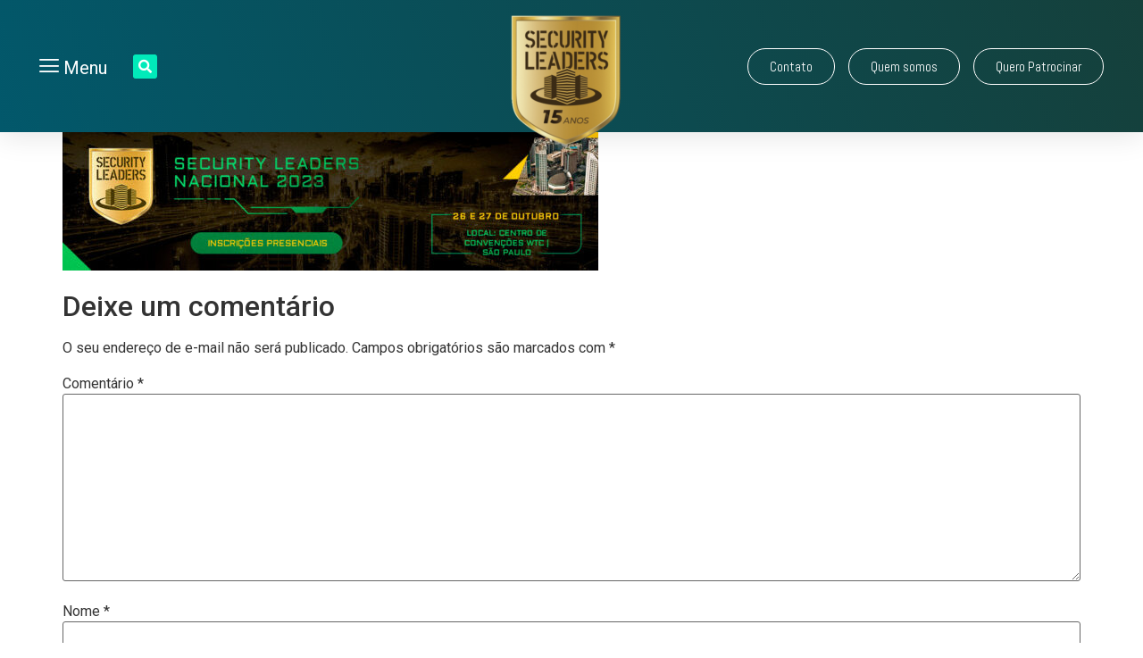

--- FILE ---
content_type: text/html; charset=UTF-8
request_url: https://decisionreport.com.br/home/970x250/
body_size: 21063
content:
<!doctype html>
<html lang="pt-BR">
<head>
	<!-- Google tag (gtag.js) -->
<script async src="https://www.googletagmanager.com/gtag/js?id=UA-7231739-1"></script>
<script>
  window.dataLayer = window.dataLayer || [];
  function gtag(){dataLayer.push(arguments);}
  gtag('js', new Date());

  gtag('config', 'UA-7231739-1');
</script>

<!-- Google tag (gtag.js) -->
<script async src="https://www.googletagmanager.com/gtag/js?id=G-3F8K34SQ2P"></script>
<script>
  window.dataLayer = window.dataLayer || [];
  function gtag(){dataLayer.push(arguments);}
  gtag('js', new Date());

  gtag('config', 'G-3F8K34SQ2P');
</script>

	
	<meta charset="UTF-8">
	<meta name="viewport" content="width=device-width, initial-scale=1">
	<link rel="profile" href="https://gmpg.org/xfn/11">
	<meta name='robots' content='index, follow, max-image-preview:large, max-snippet:-1, max-video-preview:-1' />

	<!-- This site is optimized with the Yoast SEO plugin v20.10 - https://yoast.com/wordpress/plugins/seo/ -->
	<title>970x250 - Decision Report</title><link rel="preload" as="style" href="https://fonts.googleapis.com/css?family=Roboto%3A100%2C100italic%2C200%2C200italic%2C300%2C300italic%2C400%2C400italic%2C500%2C500italic%2C600%2C600italic%2C700%2C700italic%2C800%2C800italic%2C900%2C900italic%7CRoboto%20Slab%3A100%2C100italic%2C200%2C200italic%2C300%2C300italic%2C400%2C400italic%2C500%2C500italic%2C600%2C600italic%2C700%2C700italic%2C800%2C800italic%2C900%2C900italic%7CMontserrat%3A100%2C100italic%2C200%2C200italic%2C300%2C300italic%2C400%2C400italic%2C500%2C500italic%2C600%2C600italic%2C700%2C700italic%2C800%2C800italic%2C900%2C900italic%7CAbel%3A100%2C100italic%2C200%2C200italic%2C300%2C300italic%2C400%2C400italic%2C500%2C500italic%2C600%2C600italic%2C700%2C700italic%2C800%2C800italic%2C900%2C900italic%7CAldrich%3A100%2C100italic%2C200%2C200italic%2C300%2C300italic%2C400%2C400italic%2C500%2C500italic%2C600%2C600italic%2C700%2C700italic%2C800%2C800italic%2C900%2C900italic&#038;display=swap" /><link rel="stylesheet" href="https://fonts.googleapis.com/css?family=Roboto%3A100%2C100italic%2C200%2C200italic%2C300%2C300italic%2C400%2C400italic%2C500%2C500italic%2C600%2C600italic%2C700%2C700italic%2C800%2C800italic%2C900%2C900italic%7CRoboto%20Slab%3A100%2C100italic%2C200%2C200italic%2C300%2C300italic%2C400%2C400italic%2C500%2C500italic%2C600%2C600italic%2C700%2C700italic%2C800%2C800italic%2C900%2C900italic%7CMontserrat%3A100%2C100italic%2C200%2C200italic%2C300%2C300italic%2C400%2C400italic%2C500%2C500italic%2C600%2C600italic%2C700%2C700italic%2C800%2C800italic%2C900%2C900italic%7CAbel%3A100%2C100italic%2C200%2C200italic%2C300%2C300italic%2C400%2C400italic%2C500%2C500italic%2C600%2C600italic%2C700%2C700italic%2C800%2C800italic%2C900%2C900italic%7CAldrich%3A100%2C100italic%2C200%2C200italic%2C300%2C300italic%2C400%2C400italic%2C500%2C500italic%2C600%2C600italic%2C700%2C700italic%2C800%2C800italic%2C900%2C900italic&#038;display=swap" media="print" onload="this.media='all'" /><noscript><link rel="stylesheet" href="https://fonts.googleapis.com/css?family=Roboto%3A100%2C100italic%2C200%2C200italic%2C300%2C300italic%2C400%2C400italic%2C500%2C500italic%2C600%2C600italic%2C700%2C700italic%2C800%2C800italic%2C900%2C900italic%7CRoboto%20Slab%3A100%2C100italic%2C200%2C200italic%2C300%2C300italic%2C400%2C400italic%2C500%2C500italic%2C600%2C600italic%2C700%2C700italic%2C800%2C800italic%2C900%2C900italic%7CMontserrat%3A100%2C100italic%2C200%2C200italic%2C300%2C300italic%2C400%2C400italic%2C500%2C500italic%2C600%2C600italic%2C700%2C700italic%2C800%2C800italic%2C900%2C900italic%7CAbel%3A100%2C100italic%2C200%2C200italic%2C300%2C300italic%2C400%2C400italic%2C500%2C500italic%2C600%2C600italic%2C700%2C700italic%2C800%2C800italic%2C900%2C900italic%7CAldrich%3A100%2C100italic%2C200%2C200italic%2C300%2C300italic%2C400%2C400italic%2C500%2C500italic%2C600%2C600italic%2C700%2C700italic%2C800%2C800italic%2C900%2C900italic&#038;display=swap" /></noscript>
	<link rel="canonical" href="https://decisionreport.com.br/home/970x250/" />
	<meta property="og:locale" content="pt_BR" />
	<meta property="og:type" content="article" />
	<meta property="og:title" content="970x250 - Decision Report" />
	<meta property="og:url" content="https://decisionreport.com.br/home/970x250/" />
	<meta property="og:site_name" content="Decision Report" />
	<meta property="og:image" content="https://decisionreport.com.br/home/970x250" />
	<meta property="og:image:width" content="1" />
	<meta property="og:image:height" content="1" />
	<meta property="og:image:type" content="image/jpeg" />
	<meta name="twitter:card" content="summary_large_image" />
	<script type="application/ld+json" class="yoast-schema-graph">{"@context":"https://schema.org","@graph":[{"@type":"WebPage","@id":"https://decisionreport.com.br/home/970x250/","url":"https://decisionreport.com.br/home/970x250/","name":"970x250 - Decision Report","isPartOf":{"@id":"https://decisionreport.com.br/#website"},"primaryImageOfPage":{"@id":"https://decisionreport.com.br/home/970x250/#primaryimage"},"image":{"@id":"https://decisionreport.com.br/home/970x250/#primaryimage"},"thumbnailUrl":"https://decisionreport.com.br/wp-content/uploads/2023/08/970x250.jpg","datePublished":"2023-08-24T18:11:11+00:00","dateModified":"2023-08-24T18:11:11+00:00","breadcrumb":{"@id":"https://decisionreport.com.br/home/970x250/#breadcrumb"},"inLanguage":"pt-BR","potentialAction":[{"@type":"ReadAction","target":["https://decisionreport.com.br/home/970x250/"]}]},{"@type":"ImageObject","inLanguage":"pt-BR","@id":"https://decisionreport.com.br/home/970x250/#primaryimage","url":"https://decisionreport.com.br/wp-content/uploads/2023/08/970x250.jpg","contentUrl":"https://decisionreport.com.br/wp-content/uploads/2023/08/970x250.jpg","width":970,"height":250},{"@type":"BreadcrumbList","@id":"https://decisionreport.com.br/home/970x250/#breadcrumb","itemListElement":[{"@type":"ListItem","position":1,"name":"Início","item":"https://decisionreport.com.br/"},{"@type":"ListItem","position":2,"name":"Home","item":"https://decisionreport.com.br/"},{"@type":"ListItem","position":3,"name":"970&#215;250"}]},{"@type":"WebSite","@id":"https://decisionreport.com.br/#website","url":"https://decisionreport.com.br/","name":"Decision Report","description":"TIC aplicada à Negócios","potentialAction":[{"@type":"SearchAction","target":{"@type":"EntryPoint","urlTemplate":"https://decisionreport.com.br/?s={search_term_string}"},"query-input":"required name=search_term_string"}],"inLanguage":"pt-BR"}]}</script>
	<!-- / Yoast SEO plugin. -->


<link href='https://fonts.gstatic.com' crossorigin rel='preconnect' />
<link rel="alternate" type="application/rss+xml" title="Feed para Decision Report &raquo;" href="https://decisionreport.com.br/feed/" />
<link rel="alternate" type="application/rss+xml" title="Feed de comentários para Decision Report &raquo;" href="https://decisionreport.com.br/comments/feed/" />
<link rel="alternate" type="application/rss+xml" title="Feed de comentários para Decision Report &raquo; 970&#215;250" href="https://decisionreport.com.br/home/970x250/feed/" />
<script>
window._wpemojiSettings = {"baseUrl":"https:\/\/s.w.org\/images\/core\/emoji\/14.0.0\/72x72\/","ext":".png","svgUrl":"https:\/\/s.w.org\/images\/core\/emoji\/14.0.0\/svg\/","svgExt":".svg","source":{"concatemoji":"https:\/\/decisionreport.com.br\/wp-includes\/js\/wp-emoji-release.min.js?ver=8e46d08663ae7c89ac952b5b1289b88f"}};
/*! This file is auto-generated */
!function(e,a,t){var n,r,o,i=a.createElement("canvas"),p=i.getContext&&i.getContext("2d");function s(e,t){var a=String.fromCharCode,e=(p.clearRect(0,0,i.width,i.height),p.fillText(a.apply(this,e),0,0),i.toDataURL());return p.clearRect(0,0,i.width,i.height),p.fillText(a.apply(this,t),0,0),e===i.toDataURL()}function c(e){var t=a.createElement("script");t.src=e,t.defer=t.type="text/javascript",a.getElementsByTagName("head")[0].appendChild(t)}for(o=Array("flag","emoji"),t.supports={everything:!0,everythingExceptFlag:!0},r=0;r<o.length;r++)t.supports[o[r]]=function(e){if(p&&p.fillText)switch(p.textBaseline="top",p.font="600 32px Arial",e){case"flag":return s([127987,65039,8205,9895,65039],[127987,65039,8203,9895,65039])?!1:!s([55356,56826,55356,56819],[55356,56826,8203,55356,56819])&&!s([55356,57332,56128,56423,56128,56418,56128,56421,56128,56430,56128,56423,56128,56447],[55356,57332,8203,56128,56423,8203,56128,56418,8203,56128,56421,8203,56128,56430,8203,56128,56423,8203,56128,56447]);case"emoji":return!s([129777,127995,8205,129778,127999],[129777,127995,8203,129778,127999])}return!1}(o[r]),t.supports.everything=t.supports.everything&&t.supports[o[r]],"flag"!==o[r]&&(t.supports.everythingExceptFlag=t.supports.everythingExceptFlag&&t.supports[o[r]]);t.supports.everythingExceptFlag=t.supports.everythingExceptFlag&&!t.supports.flag,t.DOMReady=!1,t.readyCallback=function(){t.DOMReady=!0},t.supports.everything||(n=function(){t.readyCallback()},a.addEventListener?(a.addEventListener("DOMContentLoaded",n,!1),e.addEventListener("load",n,!1)):(e.attachEvent("onload",n),a.attachEvent("onreadystatechange",function(){"complete"===a.readyState&&t.readyCallback()})),(e=t.source||{}).concatemoji?c(e.concatemoji):e.wpemoji&&e.twemoji&&(c(e.twemoji),c(e.wpemoji)))}(window,document,window._wpemojiSettings);
</script>
<style>
img.wp-smiley,
img.emoji {
	display: inline !important;
	border: none !important;
	box-shadow: none !important;
	height: 1em !important;
	width: 1em !important;
	margin: 0 0.07em !important;
	vertical-align: -0.1em !important;
	background: none !important;
	padding: 0 !important;
}
</style>
	<link rel='stylesheet' id='wp-block-library-css' href='https://decisionreport.com.br/wp-includes/css/dist/block-library/style.min.css?ver=8e46d08663ae7c89ac952b5b1289b88f' media='all' />
<link data-minify="1" rel='stylesheet' id='jet-engine-frontend-css' href='https://decisionreport.com.br/wp-content/cache/min/1/wp-content/plugins/jet-engine/assets/css/frontend.css?ver=1755298918' media='all' />
<link rel='stylesheet' id='classic-theme-styles-css' href='https://decisionreport.com.br/wp-includes/css/classic-themes.min.css?ver=1' media='all' />
<style id='global-styles-inline-css'>
body{--wp--preset--color--black: #000000;--wp--preset--color--cyan-bluish-gray: #abb8c3;--wp--preset--color--white: #ffffff;--wp--preset--color--pale-pink: #f78da7;--wp--preset--color--vivid-red: #cf2e2e;--wp--preset--color--luminous-vivid-orange: #ff6900;--wp--preset--color--luminous-vivid-amber: #fcb900;--wp--preset--color--light-green-cyan: #7bdcb5;--wp--preset--color--vivid-green-cyan: #00d084;--wp--preset--color--pale-cyan-blue: #8ed1fc;--wp--preset--color--vivid-cyan-blue: #0693e3;--wp--preset--color--vivid-purple: #9b51e0;--wp--preset--gradient--vivid-cyan-blue-to-vivid-purple: linear-gradient(135deg,rgba(6,147,227,1) 0%,rgb(155,81,224) 100%);--wp--preset--gradient--light-green-cyan-to-vivid-green-cyan: linear-gradient(135deg,rgb(122,220,180) 0%,rgb(0,208,130) 100%);--wp--preset--gradient--luminous-vivid-amber-to-luminous-vivid-orange: linear-gradient(135deg,rgba(252,185,0,1) 0%,rgba(255,105,0,1) 100%);--wp--preset--gradient--luminous-vivid-orange-to-vivid-red: linear-gradient(135deg,rgba(255,105,0,1) 0%,rgb(207,46,46) 100%);--wp--preset--gradient--very-light-gray-to-cyan-bluish-gray: linear-gradient(135deg,rgb(238,238,238) 0%,rgb(169,184,195) 100%);--wp--preset--gradient--cool-to-warm-spectrum: linear-gradient(135deg,rgb(74,234,220) 0%,rgb(151,120,209) 20%,rgb(207,42,186) 40%,rgb(238,44,130) 60%,rgb(251,105,98) 80%,rgb(254,248,76) 100%);--wp--preset--gradient--blush-light-purple: linear-gradient(135deg,rgb(255,206,236) 0%,rgb(152,150,240) 100%);--wp--preset--gradient--blush-bordeaux: linear-gradient(135deg,rgb(254,205,165) 0%,rgb(254,45,45) 50%,rgb(107,0,62) 100%);--wp--preset--gradient--luminous-dusk: linear-gradient(135deg,rgb(255,203,112) 0%,rgb(199,81,192) 50%,rgb(65,88,208) 100%);--wp--preset--gradient--pale-ocean: linear-gradient(135deg,rgb(255,245,203) 0%,rgb(182,227,212) 50%,rgb(51,167,181) 100%);--wp--preset--gradient--electric-grass: linear-gradient(135deg,rgb(202,248,128) 0%,rgb(113,206,126) 100%);--wp--preset--gradient--midnight: linear-gradient(135deg,rgb(2,3,129) 0%,rgb(40,116,252) 100%);--wp--preset--duotone--dark-grayscale: url('#wp-duotone-dark-grayscale');--wp--preset--duotone--grayscale: url('#wp-duotone-grayscale');--wp--preset--duotone--purple-yellow: url('#wp-duotone-purple-yellow');--wp--preset--duotone--blue-red: url('#wp-duotone-blue-red');--wp--preset--duotone--midnight: url('#wp-duotone-midnight');--wp--preset--duotone--magenta-yellow: url('#wp-duotone-magenta-yellow');--wp--preset--duotone--purple-green: url('#wp-duotone-purple-green');--wp--preset--duotone--blue-orange: url('#wp-duotone-blue-orange');--wp--preset--font-size--small: 13px;--wp--preset--font-size--medium: 20px;--wp--preset--font-size--large: 36px;--wp--preset--font-size--x-large: 42px;--wp--preset--spacing--20: 0.44rem;--wp--preset--spacing--30: 0.67rem;--wp--preset--spacing--40: 1rem;--wp--preset--spacing--50: 1.5rem;--wp--preset--spacing--60: 2.25rem;--wp--preset--spacing--70: 3.38rem;--wp--preset--spacing--80: 5.06rem;}:where(.is-layout-flex){gap: 0.5em;}body .is-layout-flow > .alignleft{float: left;margin-inline-start: 0;margin-inline-end: 2em;}body .is-layout-flow > .alignright{float: right;margin-inline-start: 2em;margin-inline-end: 0;}body .is-layout-flow > .aligncenter{margin-left: auto !important;margin-right: auto !important;}body .is-layout-constrained > .alignleft{float: left;margin-inline-start: 0;margin-inline-end: 2em;}body .is-layout-constrained > .alignright{float: right;margin-inline-start: 2em;margin-inline-end: 0;}body .is-layout-constrained > .aligncenter{margin-left: auto !important;margin-right: auto !important;}body .is-layout-constrained > :where(:not(.alignleft):not(.alignright):not(.alignfull)){max-width: var(--wp--style--global--content-size);margin-left: auto !important;margin-right: auto !important;}body .is-layout-constrained > .alignwide{max-width: var(--wp--style--global--wide-size);}body .is-layout-flex{display: flex;}body .is-layout-flex{flex-wrap: wrap;align-items: center;}body .is-layout-flex > *{margin: 0;}:where(.wp-block-columns.is-layout-flex){gap: 2em;}.has-black-color{color: var(--wp--preset--color--black) !important;}.has-cyan-bluish-gray-color{color: var(--wp--preset--color--cyan-bluish-gray) !important;}.has-white-color{color: var(--wp--preset--color--white) !important;}.has-pale-pink-color{color: var(--wp--preset--color--pale-pink) !important;}.has-vivid-red-color{color: var(--wp--preset--color--vivid-red) !important;}.has-luminous-vivid-orange-color{color: var(--wp--preset--color--luminous-vivid-orange) !important;}.has-luminous-vivid-amber-color{color: var(--wp--preset--color--luminous-vivid-amber) !important;}.has-light-green-cyan-color{color: var(--wp--preset--color--light-green-cyan) !important;}.has-vivid-green-cyan-color{color: var(--wp--preset--color--vivid-green-cyan) !important;}.has-pale-cyan-blue-color{color: var(--wp--preset--color--pale-cyan-blue) !important;}.has-vivid-cyan-blue-color{color: var(--wp--preset--color--vivid-cyan-blue) !important;}.has-vivid-purple-color{color: var(--wp--preset--color--vivid-purple) !important;}.has-black-background-color{background-color: var(--wp--preset--color--black) !important;}.has-cyan-bluish-gray-background-color{background-color: var(--wp--preset--color--cyan-bluish-gray) !important;}.has-white-background-color{background-color: var(--wp--preset--color--white) !important;}.has-pale-pink-background-color{background-color: var(--wp--preset--color--pale-pink) !important;}.has-vivid-red-background-color{background-color: var(--wp--preset--color--vivid-red) !important;}.has-luminous-vivid-orange-background-color{background-color: var(--wp--preset--color--luminous-vivid-orange) !important;}.has-luminous-vivid-amber-background-color{background-color: var(--wp--preset--color--luminous-vivid-amber) !important;}.has-light-green-cyan-background-color{background-color: var(--wp--preset--color--light-green-cyan) !important;}.has-vivid-green-cyan-background-color{background-color: var(--wp--preset--color--vivid-green-cyan) !important;}.has-pale-cyan-blue-background-color{background-color: var(--wp--preset--color--pale-cyan-blue) !important;}.has-vivid-cyan-blue-background-color{background-color: var(--wp--preset--color--vivid-cyan-blue) !important;}.has-vivid-purple-background-color{background-color: var(--wp--preset--color--vivid-purple) !important;}.has-black-border-color{border-color: var(--wp--preset--color--black) !important;}.has-cyan-bluish-gray-border-color{border-color: var(--wp--preset--color--cyan-bluish-gray) !important;}.has-white-border-color{border-color: var(--wp--preset--color--white) !important;}.has-pale-pink-border-color{border-color: var(--wp--preset--color--pale-pink) !important;}.has-vivid-red-border-color{border-color: var(--wp--preset--color--vivid-red) !important;}.has-luminous-vivid-orange-border-color{border-color: var(--wp--preset--color--luminous-vivid-orange) !important;}.has-luminous-vivid-amber-border-color{border-color: var(--wp--preset--color--luminous-vivid-amber) !important;}.has-light-green-cyan-border-color{border-color: var(--wp--preset--color--light-green-cyan) !important;}.has-vivid-green-cyan-border-color{border-color: var(--wp--preset--color--vivid-green-cyan) !important;}.has-pale-cyan-blue-border-color{border-color: var(--wp--preset--color--pale-cyan-blue) !important;}.has-vivid-cyan-blue-border-color{border-color: var(--wp--preset--color--vivid-cyan-blue) !important;}.has-vivid-purple-border-color{border-color: var(--wp--preset--color--vivid-purple) !important;}.has-vivid-cyan-blue-to-vivid-purple-gradient-background{background: var(--wp--preset--gradient--vivid-cyan-blue-to-vivid-purple) !important;}.has-light-green-cyan-to-vivid-green-cyan-gradient-background{background: var(--wp--preset--gradient--light-green-cyan-to-vivid-green-cyan) !important;}.has-luminous-vivid-amber-to-luminous-vivid-orange-gradient-background{background: var(--wp--preset--gradient--luminous-vivid-amber-to-luminous-vivid-orange) !important;}.has-luminous-vivid-orange-to-vivid-red-gradient-background{background: var(--wp--preset--gradient--luminous-vivid-orange-to-vivid-red) !important;}.has-very-light-gray-to-cyan-bluish-gray-gradient-background{background: var(--wp--preset--gradient--very-light-gray-to-cyan-bluish-gray) !important;}.has-cool-to-warm-spectrum-gradient-background{background: var(--wp--preset--gradient--cool-to-warm-spectrum) !important;}.has-blush-light-purple-gradient-background{background: var(--wp--preset--gradient--blush-light-purple) !important;}.has-blush-bordeaux-gradient-background{background: var(--wp--preset--gradient--blush-bordeaux) !important;}.has-luminous-dusk-gradient-background{background: var(--wp--preset--gradient--luminous-dusk) !important;}.has-pale-ocean-gradient-background{background: var(--wp--preset--gradient--pale-ocean) !important;}.has-electric-grass-gradient-background{background: var(--wp--preset--gradient--electric-grass) !important;}.has-midnight-gradient-background{background: var(--wp--preset--gradient--midnight) !important;}.has-small-font-size{font-size: var(--wp--preset--font-size--small) !important;}.has-medium-font-size{font-size: var(--wp--preset--font-size--medium) !important;}.has-large-font-size{font-size: var(--wp--preset--font-size--large) !important;}.has-x-large-font-size{font-size: var(--wp--preset--font-size--x-large) !important;}
.wp-block-navigation a:where(:not(.wp-element-button)){color: inherit;}
:where(.wp-block-columns.is-layout-flex){gap: 2em;}
.wp-block-pullquote{font-size: 1.5em;line-height: 1.6;}
</style>
<link data-minify="1" rel='stylesheet' id='wp-pagenavi-css' href='https://decisionreport.com.br/wp-content/cache/min/1/wp-content/plugins/wp-pagenavi/pagenavi-css.css?ver=1755298918' media='all' />
<link rel='stylesheet' id='hello-elementor-css' href='https://decisionreport.com.br/wp-content/themes/hello-elementor/style.min.css?ver=2.7.1' media='all' />
<link rel='stylesheet' id='hello-elementor-theme-style-css' href='https://decisionreport.com.br/wp-content/themes/hello-elementor/theme.min.css?ver=2.7.1' media='all' />
<link rel='stylesheet' id='elementor-frontend-css' href='https://decisionreport.com.br/wp-content/plugins/elementor/assets/css/frontend-lite.min.css?ver=3.5.6' media='all' />
<link rel='stylesheet' id='elementor-post-14711-css' href='https://decisionreport.com.br/wp-content/uploads/elementor/css/post-14711.css?ver=1688758531' media='all' />
<link data-minify="1" rel='stylesheet' id='jet-elements-css' href='https://decisionreport.com.br/wp-content/cache/min/1/wp-content/plugins/jet-elements/assets/css/jet-elements.css?ver=1755298918' media='all' />
<link data-minify="1" rel='stylesheet' id='jet-elements-skin-css' href='https://decisionreport.com.br/wp-content/cache/min/1/wp-content/plugins/jet-elements/assets/css/jet-elements-skin.css?ver=1755298918' media='all' />
<link data-minify="1" rel='stylesheet' id='elementor-icons-css' href='https://decisionreport.com.br/wp-content/cache/min/1/wp-content/plugins/elementor/assets/lib/eicons/css/elementor-icons.min.css?ver=1755298918' media='all' />
<link rel='stylesheet' id='elementor-pro-css' href='https://decisionreport.com.br/wp-content/plugins/elementor-pro/assets/css/frontend-lite.min.css?ver=3.6.4' media='all' />
<link data-minify="1" rel='stylesheet' id='jet-blog-css' href='https://decisionreport.com.br/wp-content/cache/min/1/wp-content/plugins/jet-blog/assets/css/jet-blog.css?ver=1755298918' media='all' />
<link rel='stylesheet' id='elementor-global-css' href='https://decisionreport.com.br/wp-content/uploads/elementor/css/global.css?ver=1688758566' media='all' />
<link rel='stylesheet' id='elementor-post-15018-css' href='https://decisionreport.com.br/wp-content/uploads/elementor/css/post-15018.css?ver=1712258340' media='all' />
<link rel='stylesheet' id='elementor-post-15265-css' href='https://decisionreport.com.br/wp-content/uploads/elementor/css/post-15265.css?ver=1755719871' media='all' />
<link data-minify="1" rel='stylesheet' id='elementor-icons-ekiticons-css' href='https://decisionreport.com.br/wp-content/cache/min/1/wp-content/plugins/elementskit-lite/modules/elementskit-icon-pack/assets/css/ekiticons.css?ver=1755298919' media='all' />
<link data-minify="1" rel='stylesheet' id='elementskit-parallax-style-css' href='https://decisionreport.com.br/wp-content/cache/min/1/wp-content/plugins/elementskit/modules/parallax/assets/css/style.css?ver=1755298919' media='all' />
<link data-minify="1" rel='stylesheet' id='ekit-widget-styles-css' href='https://decisionreport.com.br/wp-content/cache/min/1/wp-content/plugins/elementskit-lite/widgets/init/assets/css/widget-styles.css?ver=1755298919' media='all' />
<link data-minify="1" rel='stylesheet' id='ekit-widget-styles-pro-css' href='https://decisionreport.com.br/wp-content/cache/min/1/wp-content/plugins/elementskit/widgets/init/assets/css/widget-styles-pro.css?ver=1755298919' media='all' />
<link data-minify="1" rel='stylesheet' id='ekit-responsive-css' href='https://decisionreport.com.br/wp-content/cache/min/1/wp-content/plugins/elementskit-lite/widgets/init/assets/css/responsive.css?ver=1755298919' media='all' />
<link data-minify="1" rel='stylesheet' id='ekit-particles-css' href='https://decisionreport.com.br/wp-content/cache/min/1/wp-content/plugins/elementskit/modules/particles/assets/css/particles.css?ver=1755298919' media='all' />

<link rel='stylesheet' id='elementor-icons-shared-0-css' href='https://decisionreport.com.br/wp-content/plugins/elementor/assets/lib/font-awesome/css/fontawesome.min.css?ver=5.15.3' media='all' />
<link data-minify="1" rel='stylesheet' id='elementor-icons-fa-solid-css' href='https://decisionreport.com.br/wp-content/cache/min/1/wp-content/plugins/elementor/assets/lib/font-awesome/css/solid.min.css?ver=1755298919' media='all' />
<link data-minify="1" rel='stylesheet' id='elementor-icons-fa-brands-css' href='https://decisionreport.com.br/wp-content/cache/min/1/wp-content/plugins/elementor/assets/lib/font-awesome/css/brands.min.css?ver=1755298919' media='all' />
<script src='https://decisionreport.com.br/wp-includes/js/jquery/jquery.min.js?ver=3.6.1' id='jquery-core-js'></script>
<script src='https://decisionreport.com.br/wp-includes/js/jquery/jquery-migrate.min.js?ver=3.3.2' id='jquery-migrate-js'></script>
<script src='https://decisionreport.com.br/wp-content/plugins/elementskit/modules/parallax/assets/js/jarallax.js?ver=3.2.1' id='jarallax-js'></script>
<link rel="https://api.w.org/" href="https://decisionreport.com.br/wp-json/" /><link rel="alternate" type="application/json" href="https://decisionreport.com.br/wp-json/wp/v2/media/16154" /><link rel="alternate" type="application/json+oembed" href="https://decisionreport.com.br/wp-json/oembed/1.0/embed?url=https%3A%2F%2Fdecisionreport.com.br%2Fhome%2F970x250%2F" />
<link rel="alternate" type="text/xml+oembed" href="https://decisionreport.com.br/wp-json/oembed/1.0/embed?url=https%3A%2F%2Fdecisionreport.com.br%2Fhome%2F970x250%2F&#038;format=xml" />
<!-- Google Tag Manager -->
<script>(function(w,d,s,l,i){w[l]=w[l]||[];w[l].push({'gtm.start':
new Date().getTime(),event:'gtm.js'});var f=d.getElementsByTagName(s)[0],
j=d.createElement(s),dl=l!='dataLayer'?'&l='+l:'';j.async=true;j.src=
'https://www.googletagmanager.com/gtm.js?id='+i+dl;f.parentNode.insertBefore(j,f);
})(window,document,'script','dataLayer','GTM-MKR7W4P3');</script>
<!-- End Google Tag Manager -->

			<script type="text/javascript">
				var elementskit_module_parallax_url = "https://decisionreport.com.br/wp-content/plugins/elementskit/modules/parallax/"
			</script>
		        <script>

      window.OneSignal = window.OneSignal || [];

      OneSignal.push( function() {
        OneSignal.SERVICE_WORKER_UPDATER_PATH = "OneSignalSDKUpdaterWorker.js.php";
                      OneSignal.SERVICE_WORKER_PATH = "OneSignalSDKWorker.js.php";
                      OneSignal.SERVICE_WORKER_PARAM = { scope: "/" };
        OneSignal.setDefaultNotificationUrl("https://decisionreport.com.br");
        var oneSignal_options = {};
        window._oneSignalInitOptions = oneSignal_options;

        oneSignal_options['wordpress'] = true;
oneSignal_options['appId'] = '1a4844b6-fd06-440e-8ca2-fa6f996b1f09';
oneSignal_options['allowLocalhostAsSecureOrigin'] = true;
oneSignal_options['welcomeNotification'] = { };
oneSignal_options['welcomeNotification']['title'] = "Decision Report";
oneSignal_options['welcomeNotification']['message'] = "Obrigado por se cadastrar!";
oneSignal_options['welcomeNotification']['url'] = "https://www.decisionreport.com.br";
oneSignal_options['subdomainName'] = "DecisionReport";
oneSignal_options['safari_web_id'] = "web.onesignal.auto.1afb9025-a2b0-4a54-8c00-23b218b2b39b";
oneSignal_options['persistNotification'] = false;
oneSignal_options['promptOptions'] = { };
oneSignal_options['promptOptions']['actionMessage'] = "Olá! Gostaria de receber notificações quando houver conteúdo novo?";
oneSignal_options['promptOptions']['exampleNotificationTitleDesktop'] = "O futuro do relacionamento está na omnicanalidade";
oneSignal_options['promptOptions']['exampleNotificationMessageDesktop'] = "Com pessoas cada vez mais conectadas, é fundamental que as corporações pensem em desenvolver todos os canais para que o usuário escolha qual deles prefere utilizar no momento da interação";
oneSignal_options['promptOptions']['exampleNotificationTitleMobile'] = "O futuro do relacionamento está na omnicanalidade";
oneSignal_options['promptOptions']['exampleNotificationMessageMobile'] = "Com pessoas cada vez mais conectadas, é fundamental que as corporações pensem em desenvolver todos os canais para que o usuário escolha qual deles prefere utilizar no momento da interação";
oneSignal_options['promptOptions']['exampleNotificationCaption'] = "Você pode descadastrar há qualquer momento, mas sentiremos sua falta... =/";
oneSignal_options['promptOptions']['acceptButtonText'] = "Com certeza!";
oneSignal_options['promptOptions']['cancelButtonText'] = "Não, obrigado.";
oneSignal_options['promptOptions']['siteName'] = "https://www.decisionreport.com.br";
oneSignal_options['promptOptions']['autoAcceptTitle'] = "Permitir";
oneSignal_options['notifyButton'] = { };
oneSignal_options['notifyButton']['enable'] = true;
oneSignal_options['notifyButton']['position'] = 'bottom-right';
oneSignal_options['notifyButton']['theme'] = 'default';
oneSignal_options['notifyButton']['size'] = 'medium';
oneSignal_options['notifyButton']['displayPredicate'] = function() {
              return OneSignal.isPushNotificationsEnabled()
                      .then(function(isPushEnabled) {
                          return !isPushEnabled;
                      });
            };
oneSignal_options['notifyButton']['showCredit'] = false;
oneSignal_options['notifyButton']['text'] = {};
oneSignal_options['notifyButton']['text']['tip.state.unsubscribed'] = 'Cadastre-se para receber notificações!';
oneSignal_options['notifyButton']['text']['tip.state.subscribed'] = 'Você já está cadastrado!';
oneSignal_options['notifyButton']['text']['tip.state.blocked'] = 'Você nos bloqueou? =/';
oneSignal_options['notifyButton']['text']['message.action.subscribed'] = 'Muito obrigado por se cadastrar!';
oneSignal_options['notifyButton']['text']['message.action.resubscribed'] = 'Muito obrigado por se cadastrar novamente!';
oneSignal_options['notifyButton']['text']['message.action.unsubscribed'] = 'Você não receberá mais nossas notificações... :&#039;(';
oneSignal_options['notifyButton']['text']['dialog.main.title'] = 'Gerencie suas notificações';
oneSignal_options['notifyButton']['text']['dialog.main.button.subscribe'] = 'Cadastrar';
oneSignal_options['notifyButton']['text']['dialog.main.button.unsubscribe'] = 'Descadastrar';
oneSignal_options['notifyButton']['text']['dialog.blocked.title'] = 'Desbloquear notificações';
oneSignal_options['notifyButton']['text']['dialog.blocked.message'] = 'Veja como permitir as notificações:';
                OneSignal.init(window._oneSignalInitOptions);
                OneSignal.showSlidedownPrompt();      });

      function documentInitOneSignal() {
        var oneSignal_elements = document.getElementsByClassName("OneSignal-prompt");

        var oneSignalLinkClickHandler = function(event) { OneSignal.push(['registerForPushNotifications']); event.preventDefault(); };        for(var i = 0; i < oneSignal_elements.length; i++)
          oneSignal_elements[i].addEventListener('click', oneSignalLinkClickHandler, false);
      }

      if (document.readyState === 'complete') {
           documentInitOneSignal();
      }
      else {
           window.addEventListener("load", function(event){
               documentInitOneSignal();
          });
      }
    </script>
<noscript><style>.lazyload[data-src]{display:none !important;}</style></noscript><style>.lazyload{background-image:none !important;}.lazyload:before{background-image:none !important;}</style><link rel="icon" href="https://decisionreport.com.br/wp-content/uploads/2023/06/icone1.png" sizes="32x32" />
<link rel="icon" href="https://decisionreport.com.br/wp-content/uploads/2023/06/icone1.png" sizes="192x192" />
<link rel="apple-touch-icon" href="https://decisionreport.com.br/wp-content/uploads/2023/06/icone1.png" />
<meta name="msapplication-TileImage" content="https://decisionreport.com.br/wp-content/uploads/2023/06/icone1.png" />
		<style id="wp-custom-css">
			#photo1 {
  -webkit-filter: grayscale(100%);
  filter: grayscale(100%);
  filter: black; /* IE */
  filter: brightness(75%)
}		</style>
		</head>
<body data-rsssl=1 class="attachment attachment-template-default attachmentid-16154 attachment-jpeg elementor-default elementor-kit-14711">

<svg xmlns="http://www.w3.org/2000/svg" viewBox="0 0 0 0" width="0" height="0" focusable="false" role="none" style="visibility: hidden; position: absolute; left: -9999px; overflow: hidden;" ><defs><filter id="wp-duotone-dark-grayscale"><feColorMatrix color-interpolation-filters="sRGB" type="matrix" values=" .299 .587 .114 0 0 .299 .587 .114 0 0 .299 .587 .114 0 0 .299 .587 .114 0 0 " /><feComponentTransfer color-interpolation-filters="sRGB" ><feFuncR type="table" tableValues="0 0.49803921568627" /><feFuncG type="table" tableValues="0 0.49803921568627" /><feFuncB type="table" tableValues="0 0.49803921568627" /><feFuncA type="table" tableValues="1 1" /></feComponentTransfer><feComposite in2="SourceGraphic" operator="in" /></filter></defs></svg><svg xmlns="http://www.w3.org/2000/svg" viewBox="0 0 0 0" width="0" height="0" focusable="false" role="none" style="visibility: hidden; position: absolute; left: -9999px; overflow: hidden;" ><defs><filter id="wp-duotone-grayscale"><feColorMatrix color-interpolation-filters="sRGB" type="matrix" values=" .299 .587 .114 0 0 .299 .587 .114 0 0 .299 .587 .114 0 0 .299 .587 .114 0 0 " /><feComponentTransfer color-interpolation-filters="sRGB" ><feFuncR type="table" tableValues="0 1" /><feFuncG type="table" tableValues="0 1" /><feFuncB type="table" tableValues="0 1" /><feFuncA type="table" tableValues="1 1" /></feComponentTransfer><feComposite in2="SourceGraphic" operator="in" /></filter></defs></svg><svg xmlns="http://www.w3.org/2000/svg" viewBox="0 0 0 0" width="0" height="0" focusable="false" role="none" style="visibility: hidden; position: absolute; left: -9999px; overflow: hidden;" ><defs><filter id="wp-duotone-purple-yellow"><feColorMatrix color-interpolation-filters="sRGB" type="matrix" values=" .299 .587 .114 0 0 .299 .587 .114 0 0 .299 .587 .114 0 0 .299 .587 .114 0 0 " /><feComponentTransfer color-interpolation-filters="sRGB" ><feFuncR type="table" tableValues="0.54901960784314 0.98823529411765" /><feFuncG type="table" tableValues="0 1" /><feFuncB type="table" tableValues="0.71764705882353 0.25490196078431" /><feFuncA type="table" tableValues="1 1" /></feComponentTransfer><feComposite in2="SourceGraphic" operator="in" /></filter></defs></svg><svg xmlns="http://www.w3.org/2000/svg" viewBox="0 0 0 0" width="0" height="0" focusable="false" role="none" style="visibility: hidden; position: absolute; left: -9999px; overflow: hidden;" ><defs><filter id="wp-duotone-blue-red"><feColorMatrix color-interpolation-filters="sRGB" type="matrix" values=" .299 .587 .114 0 0 .299 .587 .114 0 0 .299 .587 .114 0 0 .299 .587 .114 0 0 " /><feComponentTransfer color-interpolation-filters="sRGB" ><feFuncR type="table" tableValues="0 1" /><feFuncG type="table" tableValues="0 0.27843137254902" /><feFuncB type="table" tableValues="0.5921568627451 0.27843137254902" /><feFuncA type="table" tableValues="1 1" /></feComponentTransfer><feComposite in2="SourceGraphic" operator="in" /></filter></defs></svg><svg xmlns="http://www.w3.org/2000/svg" viewBox="0 0 0 0" width="0" height="0" focusable="false" role="none" style="visibility: hidden; position: absolute; left: -9999px; overflow: hidden;" ><defs><filter id="wp-duotone-midnight"><feColorMatrix color-interpolation-filters="sRGB" type="matrix" values=" .299 .587 .114 0 0 .299 .587 .114 0 0 .299 .587 .114 0 0 .299 .587 .114 0 0 " /><feComponentTransfer color-interpolation-filters="sRGB" ><feFuncR type="table" tableValues="0 0" /><feFuncG type="table" tableValues="0 0.64705882352941" /><feFuncB type="table" tableValues="0 1" /><feFuncA type="table" tableValues="1 1" /></feComponentTransfer><feComposite in2="SourceGraphic" operator="in" /></filter></defs></svg><svg xmlns="http://www.w3.org/2000/svg" viewBox="0 0 0 0" width="0" height="0" focusable="false" role="none" style="visibility: hidden; position: absolute; left: -9999px; overflow: hidden;" ><defs><filter id="wp-duotone-magenta-yellow"><feColorMatrix color-interpolation-filters="sRGB" type="matrix" values=" .299 .587 .114 0 0 .299 .587 .114 0 0 .299 .587 .114 0 0 .299 .587 .114 0 0 " /><feComponentTransfer color-interpolation-filters="sRGB" ><feFuncR type="table" tableValues="0.78039215686275 1" /><feFuncG type="table" tableValues="0 0.94901960784314" /><feFuncB type="table" tableValues="0.35294117647059 0.47058823529412" /><feFuncA type="table" tableValues="1 1" /></feComponentTransfer><feComposite in2="SourceGraphic" operator="in" /></filter></defs></svg><svg xmlns="http://www.w3.org/2000/svg" viewBox="0 0 0 0" width="0" height="0" focusable="false" role="none" style="visibility: hidden; position: absolute; left: -9999px; overflow: hidden;" ><defs><filter id="wp-duotone-purple-green"><feColorMatrix color-interpolation-filters="sRGB" type="matrix" values=" .299 .587 .114 0 0 .299 .587 .114 0 0 .299 .587 .114 0 0 .299 .587 .114 0 0 " /><feComponentTransfer color-interpolation-filters="sRGB" ><feFuncR type="table" tableValues="0.65098039215686 0.40392156862745" /><feFuncG type="table" tableValues="0 1" /><feFuncB type="table" tableValues="0.44705882352941 0.4" /><feFuncA type="table" tableValues="1 1" /></feComponentTransfer><feComposite in2="SourceGraphic" operator="in" /></filter></defs></svg><svg xmlns="http://www.w3.org/2000/svg" viewBox="0 0 0 0" width="0" height="0" focusable="false" role="none" style="visibility: hidden; position: absolute; left: -9999px; overflow: hidden;" ><defs><filter id="wp-duotone-blue-orange"><feColorMatrix color-interpolation-filters="sRGB" type="matrix" values=" .299 .587 .114 0 0 .299 .587 .114 0 0 .299 .587 .114 0 0 .299 .587 .114 0 0 " /><feComponentTransfer color-interpolation-filters="sRGB" ><feFuncR type="table" tableValues="0.098039215686275 1" /><feFuncG type="table" tableValues="0 0.66274509803922" /><feFuncB type="table" tableValues="0.84705882352941 0.41960784313725" /><feFuncA type="table" tableValues="1 1" /></feComponentTransfer><feComposite in2="SourceGraphic" operator="in" /></filter></defs></svg><!-- Google Tag Manager (noscript) -->
<noscript><iframe src="https://www.googletagmanager.com/ns.html?id=GTM-MKR7W4P3"
height="0" width="0" style="display:none;visibility:hidden"></iframe></noscript>
<!-- End Google Tag Manager (noscript) -->

<a class="skip-link screen-reader-text" href="#content">Skip to content</a>

		<div data-elementor-type="header" data-elementor-id="15018" class="elementor elementor-15018 elementor-location-header" data-elementor-settings="[]">
								<section class="elementor-section elementor-top-section elementor-element elementor-element-5fa1fd92 elementor-section-full_width ekit-sticky--top elementor-section-height-default elementor-section-height-default" data-id="5fa1fd92" data-element_type="section" id="header_pop" data-settings="{&quot;sticky&quot;:&quot;top&quot;,&quot;jet_parallax_layout_list&quot;:[],&quot;background_background&quot;:&quot;gradient&quot;,&quot;ekit_sticky&quot;:&quot;top&quot;,&quot;ekit_sticky_offset&quot;:{&quot;unit&quot;:&quot;px&quot;,&quot;size&quot;:0,&quot;sizes&quot;:[]},&quot;ekit_sticky_on&quot;:&quot;desktop_tablet_mobile&quot;,&quot;ekit_sticky_effect_offset&quot;:{&quot;unit&quot;:&quot;px&quot;,&quot;size&quot;:0,&quot;sizes&quot;:[]},&quot;ekit_has_onepagescroll_dot&quot;:&quot;yes&quot;,&quot;sticky_on&quot;:[&quot;desktop&quot;,&quot;tablet&quot;,&quot;mobile&quot;],&quot;sticky_offset&quot;:0,&quot;sticky_effects_offset&quot;:0}">
						<div class="elementor-container elementor-column-gap-default">
					<div class="elementor-column elementor-col-100 elementor-top-column elementor-element elementor-element-3a653373" data-id="3a653373" data-element_type="column">
			<div class="elementor-widget-wrap elementor-element-populated">
								<section class="elementor-section elementor-inner-section elementor-element elementor-element-417fa21 elementor-section-boxed elementor-section-height-default elementor-section-height-default" data-id="417fa21" data-element_type="section" data-settings="{&quot;background_background&quot;:&quot;classic&quot;,&quot;jet_parallax_layout_list&quot;:[],&quot;ekit_has_onepagescroll_dot&quot;:&quot;yes&quot;}">
						<div class="elementor-container elementor-column-gap-default">
					<div class="elementor-column elementor-col-33 elementor-inner-column elementor-element elementor-element-183ae57c" data-id="183ae57c" data-element_type="column">
			<div class="elementor-widget-wrap elementor-element-populated">
								<div class="elementor-element elementor-element-23c1da6 ekit-off-canvas-position-left elementor-widget__width-auto elementor-widget elementor-widget-elementskit-header-offcanvas" data-id="23c1da6" data-element_type="widget" data-settings="{&quot;ekit_we_effect_on&quot;:&quot;none&quot;}" data-widget_type="elementskit-header-offcanvas.default">
				<div class="elementor-widget-container">
			<div class="ekit-wid-con" >        <div class="ekit-offcanvas-toggle-wraper">
            <a href="#" class="ekit_navSidebar-button ekit_offcanvas-sidebar" aria-label="offcanvas-menu">
                <i aria-hidden="true" class="icon icon-menu-11"></i> Menu            </a>
        </div>
        <!-- offset cart strart -->
        <!-- sidebar cart item -->
        <div class="ekit-sidebar-group info-group" data-settings="{&quot;disable_bodyscroll&quot;:&quot;&quot;}">
            <div class="ekit-overlay ekit-bg-black"></div>
            <div class="ekit-sidebar-widget">
                <div class="ekit_sidebar-widget-container">
                    <div class="ekit_widget-heading">
                        <a href="#" class="ekit_close-side-widget" aria-label="close-icon">

                            <i aria-hidden="true" class="fas fa-times"></i>
                        </a>
                    </div>
                    <div class="ekit_sidebar-textwidget">
                        
		<div class="widgetarea_warper widgetarea_warper_editable" data-elementskit-widgetarea-key="23c1da6"  data-elementskit-widgetarea-index="99">
			<div class="widgetarea_warper_edit" data-elementskit-widgetarea-key="23c1da6" data-elementskit-widgetarea-index="99">
				<i class="eicon-edit" aria-hidden="true"></i>
				<span>Edit Content</span>
			</div>

								<div class="elementor-widget-container">
							<div data-elementor-type="wp-post" data-elementor-id="15181" class="elementor elementor-15181" data-elementor-settings="[]">
							<div class="elementor-section-wrap">
							<section class="elementor-section elementor-top-section elementor-element elementor-element-d56fa64 elementor-section-full_width elementor-section-height-default elementor-section-height-default" data-id="d56fa64" data-element_type="section" data-settings="{&quot;jet_parallax_layout_list&quot;:[],&quot;ekit_has_onepagescroll_dot&quot;:&quot;yes&quot;}">
						<div class="elementor-container elementor-column-gap-default">
					<div class="elementor-column elementor-col-100 elementor-top-column elementor-element elementor-element-bb171f6" data-id="bb171f6" data-element_type="column">
			<div class="elementor-widget-wrap elementor-element-populated">
								<section class="elementor-section elementor-inner-section elementor-element elementor-element-c332a88 elementor-section-boxed elementor-section-height-default elementor-section-height-default" data-id="c332a88" data-element_type="section" data-settings="{&quot;jet_parallax_layout_list&quot;:[],&quot;background_background&quot;:&quot;classic&quot;,&quot;ekit_has_onepagescroll_dot&quot;:&quot;yes&quot;}">
						<div class="elementor-container elementor-column-gap-default">
					<div class="elementor-column elementor-col-100 elementor-inner-column elementor-element elementor-element-c5ff452" data-id="c5ff452" data-element_type="column">
			<div class="elementor-widget-wrap elementor-element-populated">
								<div class="elementor-element elementor-element-eb4d385 elementor-widget elementor-widget-heading" data-id="eb4d385" data-element_type="widget" data-settings="{&quot;ekit_we_effect_on&quot;:&quot;none&quot;}" data-widget_type="heading.default">
				<div class="elementor-widget-container">
			<style>/*! elementor - v3.5.6 - 28-02-2022 */
.elementor-heading-title{padding:0;margin:0;line-height:1}.elementor-widget-heading .elementor-heading-title[class*=elementor-size-]>a{color:inherit;font-size:inherit;line-height:inherit}.elementor-widget-heading .elementor-heading-title.elementor-size-small{font-size:15px}.elementor-widget-heading .elementor-heading-title.elementor-size-medium{font-size:19px}.elementor-widget-heading .elementor-heading-title.elementor-size-large{font-size:29px}.elementor-widget-heading .elementor-heading-title.elementor-size-xl{font-size:39px}.elementor-widget-heading .elementor-heading-title.elementor-size-xxl{font-size:59px}</style><h2 class="elementor-heading-title elementor-size-default">Menu</h2>		</div>
				</div>
					</div>
		</div>
							</div>
		</section>
				<section class="elementor-section elementor-inner-section elementor-element elementor-element-5f71634 elementor-section-boxed elementor-section-height-default elementor-section-height-default" data-id="5f71634" data-element_type="section" data-settings="{&quot;jet_parallax_layout_list&quot;:[],&quot;ekit_has_onepagescroll_dot&quot;:&quot;yes&quot;}">
						<div class="elementor-container elementor-column-gap-default">
					<div class="elementor-column elementor-col-100 elementor-inner-column elementor-element elementor-element-2c06bc5" data-id="2c06bc5" data-element_type="column">
			<div class="elementor-widget-wrap elementor-element-populated">
								<div class="elementor-element elementor-element-bc956d6 elementor-widget elementor-widget-ekit-vertical-menu" data-id="bc956d6" data-element_type="widget" data-settings="{&quot;ekit_we_effect_on&quot;:&quot;none&quot;}" data-widget_type="ekit-vertical-menu.default">
				<div class="elementor-widget-container">
			<div class="ekit-wid-con">        <div 
            class="ekit-vertical-main-menu-wraper   badge-position-left"
        >
                        <div class="ekit-vertical-menu-container"><ul id="menu-menu-1" class="ekit-vertical-navbar-nav submenu-click-on-icon"><li id="menu-item-15189" class="menu-item menu-item-type-taxonomy menu-item-object-category menu-item-15189 nav-item elementskit-mobile-builder-content" data-vertical-menu=750px><a href="https://decisionreport.com.br/category/eventos/" class="ekit-menu-nav-link">Eventos</a></li>
<li id="menu-item-15190" class="menu-item menu-item-type-taxonomy menu-item-object-category menu-item-15190 nav-item elementskit-mobile-builder-content" data-vertical-menu=750px><a href="https://decisionreport.com.br/category/financas/" class="ekit-menu-nav-link">Finanças</a></li>
<li id="menu-item-15191" class="menu-item menu-item-type-taxonomy menu-item-object-category menu-item-15191 nav-item elementskit-mobile-builder-content" data-vertical-menu=750px><a href="https://decisionreport.com.br/category/governo/" class="ekit-menu-nav-link">Governo</a></li>
<li id="menu-item-15192" class="menu-item menu-item-type-taxonomy menu-item-object-category menu-item-15192 nav-item elementskit-mobile-builder-content" data-vertical-menu=750px><a href="https://decisionreport.com.br/category/industria/" class="ekit-menu-nav-link">Indústria</a></li>
<li id="menu-item-15193" class="menu-item menu-item-type-taxonomy menu-item-object-category menu-item-15193 nav-item elementskit-mobile-builder-content" data-vertical-menu=750px><a href="https://decisionreport.com.br/category/mercado/" class="ekit-menu-nav-link">Mercado</a></li>
<li id="menu-item-15194" class="menu-item menu-item-type-taxonomy menu-item-object-category menu-item-15194 nav-item elementskit-mobile-builder-content" data-vertical-menu=750px><a href="https://decisionreport.com.br/category/saude/" class="ekit-menu-nav-link">Saúde</a></li>
<li id="menu-item-15195" class="menu-item menu-item-type-taxonomy menu-item-object-category menu-item-15195 nav-item elementskit-mobile-builder-content" data-vertical-menu=750px><a href="https://decisionreport.com.br/category/servicos/" class="ekit-menu-nav-link">Serviços</a></li>
<li id="menu-item-15196" class="menu-item menu-item-type-taxonomy menu-item-object-category menu-item-15196 nav-item elementskit-mobile-builder-content" data-vertical-menu=750px><a href="https://decisionreport.com.br/category/varejo/" class="ekit-menu-nav-link">Varejo</a></li>
<li id="menu-item-15845" class="menu-item menu-item-type-custom menu-item-object-custom menu-item-15845 nav-item elementskit-mobile-builder-content" data-vertical-menu=750px><a href="https://decisionreport.com.br/category/destaque/automotivo/" class="ekit-menu-nav-link">Automotivo</a></li>
<li id="menu-item-15197" class="menu-item menu-item-type-custom menu-item-object-custom menu-item-15197 nav-item elementskit-mobile-builder-content" data-vertical-menu=750px><a href="https://securityleaders.com.br/security-report/" class="ekit-menu-nav-link">Security Report</a></li>
<li id="menu-item-15198" class="menu-item menu-item-type-custom menu-item-object-custom menu-item-15198 nav-item elementskit-mobile-builder-content" data-vertical-menu=750px><a href="http://www.securityleaders.com.br/" class="ekit-menu-nav-link">Security Leaders</a></li>
<li id="menu-item-15199" class="menu-item menu-item-type-custom menu-item-object-custom menu-item-15199 nav-item elementskit-mobile-builder-content" data-vertical-menu=750px><a href="https://securityleaders.com.br/tvsecurity/" class="ekit-menu-nav-link">TV Security</a></li>
</ul></div>        </div>
        </div>		</div>
				</div>
					</div>
		</div>
							</div>
		</section>
					</div>
		</div>
							</div>
		</section>
						</div>
					</div>
							</div>
						</div>
		 
                    </div>
                </div>
            </div>
        </div> <!-- END sidebar widget item -->
        <!-- END offset cart strart -->
        </div>		</div>
				</div>
				<div class="elementor-element elementor-element-b658e63 elementor-search-form--skin-full_screen elementor-widget__width-auto elementor-widget elementor-widget-search-form" data-id="b658e63" data-element_type="widget" data-settings="{&quot;skin&quot;:&quot;full_screen&quot;,&quot;ekit_we_effect_on&quot;:&quot;none&quot;}" data-widget_type="search-form.default">
				<div class="elementor-widget-container">
			<link rel="stylesheet" href="https://decisionreport.com.br/wp-content/plugins/elementor-pro/assets/css/widget-theme-elements.min.css">		<form class="elementor-search-form" role="search" action="https://decisionreport.com.br" method="get">
									<div class="elementor-search-form__toggle">
				<i aria-hidden="true" class="fas fa-search"></i>				<span class="elementor-screen-only">Search</span>
			</div>
						<div class="elementor-search-form__container">
								<input placeholder="Pesquisar" class="elementor-search-form__input" type="search" name="s" title="Search" value="">
																<div class="dialog-lightbox-close-button dialog-close-button">
					<i aria-hidden="true" class="eicon-close"></i>					<span class="elementor-screen-only">Close</span>
				</div>
							</div>
		</form>
				</div>
				</div>
					</div>
		</div>
				<div class="elementor-column elementor-col-33 elementor-inner-column elementor-element elementor-element-21662d8b" data-id="21662d8b" data-element_type="column">
			<div class="elementor-widget-wrap elementor-element-populated">
								<div class="elementor-element elementor-element-89a1fec elementor-widget elementor-widget-image" data-id="89a1fec" data-element_type="widget" data-settings="{&quot;ekit_we_effect_on&quot;:&quot;none&quot;}" data-widget_type="image.default">
				<div class="elementor-widget-container">
			<style>/*! elementor - v3.5.6 - 28-02-2022 */
.elementor-widget-image{text-align:center}.elementor-widget-image a{display:inline-block}.elementor-widget-image a img[src$=".svg"]{width:48px}.elementor-widget-image img{vertical-align:middle;display:inline-block}</style>													<a href="https://securityleaders.com.br">
							<img width="150" height="150" src="[data-uri]" class="attachment-thumbnail size-thumbnail lazyload" alt="" data-src="https://decisionreport.com.br/wp-content/uploads/2023/06/Sl-15-anos-150x150.png" decoding="async" /><noscript><img width="150" height="150" src="https://decisionreport.com.br/wp-content/uploads/2023/06/Sl-15-anos-150x150.png" class="attachment-thumbnail size-thumbnail" alt="" data-eio="l" /></noscript>								</a>
															</div>
				</div>
					</div>
		</div>
				<div class="elementor-column elementor-col-33 elementor-inner-column elementor-element elementor-element-3238c0d5 elementor-hidden-mobile" data-id="3238c0d5" data-element_type="column">
			<div class="elementor-widget-wrap elementor-element-populated">
								<div class="elementor-element elementor-element-3af7a25 elementor-widget__width-auto elementor-widget elementor-widget-button" data-id="3af7a25" data-element_type="widget" data-settings="{&quot;ekit_we_effect_on&quot;:&quot;none&quot;}" data-widget_type="button.default">
				<div class="elementor-widget-container">
					<div class="elementor-button-wrapper">
			<a href="https://securityleaders.com.br/contato/" target="_blank" class="elementor-button-link elementor-button elementor-size-sm" role="button">
						<span class="elementor-button-content-wrapper">
						<span class="elementor-button-text">Contato</span>
		</span>
					</a>
		</div>
				</div>
				</div>
				<div class="elementor-element elementor-element-98fc208 elementor-widget__width-auto elementor-widget elementor-widget-button" data-id="98fc208" data-element_type="widget" data-settings="{&quot;ekit_we_effect_on&quot;:&quot;none&quot;}" data-widget_type="button.default">
				<div class="elementor-widget-container">
					<div class="elementor-button-wrapper">
			<a href="https://securityleaders.com.br/sobre/" target="_blank" class="elementor-button-link elementor-button elementor-size-sm" role="button">
						<span class="elementor-button-content-wrapper">
						<span class="elementor-button-text">Quem somos</span>
		</span>
					</a>
		</div>
				</div>
				</div>
				<div class="elementor-element elementor-element-8f7fbc8 elementor-widget__width-auto elementor-widget elementor-widget-button" data-id="8f7fbc8" data-element_type="widget" data-settings="{&quot;ekit_we_effect_on&quot;:&quot;none&quot;}" data-widget_type="button.default">
				<div class="elementor-widget-container">
					<div class="elementor-button-wrapper">
			<a href="https://securityleaders.com.br/patrocine-3/" target="_blank" class="elementor-button-link elementor-button elementor-size-sm" role="button">
						<span class="elementor-button-content-wrapper">
						<span class="elementor-button-text">Quero Patrocinar</span>
		</span>
					</a>
		</div>
				</div>
				</div>
					</div>
		</div>
							</div>
		</section>
					</div>
		</div>
							</div>
		</section>
						</div>
		
<main id="content" class="site-main post-16154 attachment type-attachment status-inherit hentry">
			<header class="page-header">
			<h1 class="entry-title">970&#215;250</h1>		</header>
		<div class="page-content">
		<p class="attachment"><a href='https://decisionreport.com.br/wp-content/uploads/2023/08/970x250.jpg'><img width="600" height="155" src="[data-uri]" class="attachment-medium size-medium lazyload" alt="" decoding="async"   data-src="https://decisionreport.com.br/wp-content/uploads/2023/08/970x250-600x155.jpg" data-srcset="https://decisionreport.com.br/wp-content/uploads/2023/08/970x250-600x155.jpg 600w, https://decisionreport.com.br/wp-content/uploads/2023/08/970x250-768x198.jpg 768w, https://decisionreport.com.br/wp-content/uploads/2023/08/970x250.jpg 970w" data-sizes="auto" /><noscript><img width="600" height="155" src="https://decisionreport.com.br/wp-content/uploads/2023/08/970x250-600x155.jpg" class="attachment-medium size-medium" alt="" decoding="async" srcset="https://decisionreport.com.br/wp-content/uploads/2023/08/970x250-600x155.jpg 600w, https://decisionreport.com.br/wp-content/uploads/2023/08/970x250-768x198.jpg 768w, https://decisionreport.com.br/wp-content/uploads/2023/08/970x250.jpg 970w" sizes="(max-width: 600px) 100vw, 600px" data-eio="l" /></noscript></a></p>
		<div class="post-tags">
					</div>
			</div>

	<section id="comments" class="comments-area">

	
	<div id="respond" class="comment-respond">
		<h2 id="reply-title" class="comment-reply-title">Deixe um comentário <small><a rel="nofollow" id="cancel-comment-reply-link" href="/home/970x250/#respond" style="display:none;">Cancelar resposta</a></small></h2><form action="https://decisionreport.com.br/wp-comments-post.php" method="post" id="commentform" class="comment-form" novalidate><p class="comment-notes"><span id="email-notes">O seu endereço de e-mail não será publicado.</span> <span class="required-field-message">Campos obrigatórios são marcados com <span class="required">*</span></span></p><p class="comment-form-comment"><label for="comment">Comentário <span class="required">*</span></label> <textarea id="comment" name="comment" cols="45" rows="8" maxlength="65525" required></textarea></p><p class="comment-form-author"><label for="author">Nome <span class="required">*</span></label> <input id="author" name="author" type="text" value="" size="30" maxlength="245" autocomplete="name" required /></p>
<p class="comment-form-email"><label for="email">E-mail <span class="required">*</span></label> <input id="email" name="email" type="email" value="" size="30" maxlength="100" aria-describedby="email-notes" autocomplete="email" required /></p>
<p class="comment-form-url"><label for="url">Site</label> <input id="url" name="url" type="url" value="" size="30" maxlength="200" autocomplete="url" /></p>
<p class="comment-form-cookies-consent"><input id="wp-comment-cookies-consent" name="wp-comment-cookies-consent" type="checkbox" value="yes" /> <label for="wp-comment-cookies-consent">Salvar meus dados neste navegador para a próxima vez que eu comentar.</label></p>
<p class="comment-form-captcha">
		<label><b>Captcha </b><span class="required">*</span></label>
		<div style="clear:both;"></div><div style="clear:both;"></div><img src="[data-uri]"/ width="100"><label>Digite os caracteres exibidos acima:</label>
		<input id="captcha_code" name="captcha_code" size="15" type="text" />
		<div style="clear:both;"></div>
		</p><p class="form-submit"><input name="submit" type="submit" id="submit" class="submit" value="Publicar comentário" /> <input type='hidden' name='comment_post_ID' value='16154' id='comment_post_ID' />
<input type='hidden' name='comment_parent' id='comment_parent' value='0' />
</p></form>	</div><!-- #respond -->
	
</section><!-- .comments-area -->
</main>

			<div data-elementor-type="footer" data-elementor-id="15265" class="elementor elementor-15265 elementor-location-footer" data-elementor-settings="[]">
								<section class="elementor-section elementor-top-section elementor-element elementor-element-6b5b32f elementor-section-boxed elementor-section-height-default elementor-section-height-default" data-id="6b5b32f" data-element_type="section" data-settings="{&quot;jet_parallax_layout_list&quot;:[],&quot;background_background&quot;:&quot;classic&quot;,&quot;ekit_has_onepagescroll_dot&quot;:&quot;yes&quot;}">
						<div class="elementor-container elementor-column-gap-default">
					<div class="elementor-column elementor-col-100 elementor-top-column elementor-element elementor-element-af9dd3a" data-id="af9dd3a" data-element_type="column">
			<div class="elementor-widget-wrap elementor-element-populated">
								<section class="elementor-section elementor-inner-section elementor-element elementor-element-c78d931 elementor-section-full_width elementor-section-height-default elementor-section-height-default" data-id="c78d931" data-element_type="section" data-settings="{&quot;jet_parallax_layout_list&quot;:[],&quot;ekit_has_onepagescroll_dot&quot;:&quot;yes&quot;}">
						<div class="elementor-container elementor-column-gap-default">
					<div class="elementor-column elementor-col-33 elementor-inner-column elementor-element elementor-element-e14a7e9" data-id="e14a7e9" data-element_type="column">
			<div class="elementor-widget-wrap elementor-element-populated">
								<div class="elementor-element elementor-element-998e226 elementor-widget elementor-widget-image" data-id="998e226" data-element_type="widget" data-settings="{&quot;ekit_we_effect_on&quot;:&quot;none&quot;}" data-widget_type="image.default">
				<div class="elementor-widget-container">
															<img width="95" height="113" src="[data-uri]" class="attachment-large size-large lazyload" alt="" data-src="https://decisionreport.com.br/wp-content/uploads/2023/06/escudo.png" decoding="async" /><noscript><img width="95" height="113" src="https://decisionreport.com.br/wp-content/uploads/2023/06/escudo.png" class="attachment-large size-large" alt="" data-eio="l" /></noscript>															</div>
				</div>
					</div>
		</div>
				<div class="elementor-column elementor-col-33 elementor-inner-column elementor-element elementor-element-a80707b" data-id="a80707b" data-element_type="column">
			<div class="elementor-widget-wrap elementor-element-populated">
								<div class="elementor-element elementor-element-90caff9 elementor-widget elementor-widget-heading" data-id="90caff9" data-element_type="widget" data-settings="{&quot;ekit_we_effect_on&quot;:&quot;none&quot;}" data-widget_type="heading.default">
				<div class="elementor-widget-container">
			<h2 class="elementor-heading-title elementor-size-default">Maior portal de Segurança da Informação e Cibernética do Brasil</h2>		</div>
				</div>
				<div class="elementor-element elementor-element-61145ea elementor-icon-list--layout-inline elementor-mobile-align-center elementor-list-item-link-full_width elementor-widget elementor-widget-icon-list" data-id="61145ea" data-element_type="widget" data-settings="{&quot;ekit_we_effect_on&quot;:&quot;none&quot;}" data-widget_type="icon-list.default">
				<div class="elementor-widget-container">
			<style>/*! elementor - v3.5.6 - 28-02-2022 */
.elementor-widget.elementor-icon-list--layout-inline .elementor-widget-container{overflow:hidden}.elementor-widget .elementor-icon-list-items.elementor-inline-items{margin-right:-8px;margin-left:-8px}.elementor-widget .elementor-icon-list-items.elementor-inline-items .elementor-icon-list-item{margin-right:8px;margin-left:8px}.elementor-widget .elementor-icon-list-items.elementor-inline-items .elementor-icon-list-item:after{width:auto;left:auto;right:auto;position:relative;height:100%;border-top:0;border-bottom:0;border-right:0;border-left-width:1px;border-style:solid;right:-8px}.elementor-widget .elementor-icon-list-items{list-style-type:none;margin:0;padding:0}.elementor-widget .elementor-icon-list-item{margin:0;padding:0;position:relative}.elementor-widget .elementor-icon-list-item:after{position:absolute;bottom:0;width:100%}.elementor-widget .elementor-icon-list-item,.elementor-widget .elementor-icon-list-item a{display:-webkit-box;display:-ms-flexbox;display:flex;-webkit-box-align:center;-ms-flex-align:center;align-items:center;font-size:inherit}.elementor-widget .elementor-icon-list-icon+.elementor-icon-list-text{-ms-flex-item-align:center;align-self:center;padding-left:5px}.elementor-widget .elementor-icon-list-icon{display:-webkit-box;display:-ms-flexbox;display:flex}.elementor-widget .elementor-icon-list-icon svg{width:var(--e-icon-list-icon-size,1em);height:var(--e-icon-list-icon-size,1em)}.elementor-widget .elementor-icon-list-icon i{width:1.25em;font-size:var(--e-icon-list-icon-size)}.elementor-widget.elementor-widget-icon-list .elementor-icon-list-icon{text-align:var(--e-icon-list-icon-align)}.elementor-widget.elementor-widget-icon-list .elementor-icon-list-icon svg{margin:var(--e-icon-list-icon-margin,0 calc(var(--e-icon-list-icon-size, 1em) * .25) 0 0)}.elementor-widget.elementor-list-item-link-full_width a{width:100%}.elementor-widget.elementor-align-center .elementor-icon-list-item,.elementor-widget.elementor-align-center .elementor-icon-list-item a{-webkit-box-pack:center;-ms-flex-pack:center;justify-content:center}.elementor-widget.elementor-align-center .elementor-icon-list-item:after{margin:auto}.elementor-widget.elementor-align-center .elementor-inline-items{-webkit-box-pack:center;-ms-flex-pack:center;justify-content:center}.elementor-widget.elementor-align-left .elementor-icon-list-item,.elementor-widget.elementor-align-left .elementor-icon-list-item a{-webkit-box-pack:start;-ms-flex-pack:start;justify-content:flex-start;text-align:left}.elementor-widget.elementor-align-left .elementor-inline-items{-webkit-box-pack:start;-ms-flex-pack:start;justify-content:flex-start}.elementor-widget.elementor-align-right .elementor-icon-list-item,.elementor-widget.elementor-align-right .elementor-icon-list-item a{-webkit-box-pack:end;-ms-flex-pack:end;justify-content:flex-end;text-align:right}.elementor-widget.elementor-align-right .elementor-icon-list-items{-webkit-box-pack:end;-ms-flex-pack:end;justify-content:flex-end}.elementor-widget:not(.elementor-align-right) .elementor-icon-list-item:after{left:0}.elementor-widget:not(.elementor-align-left) .elementor-icon-list-item:after{right:0}@media (max-width:1024px){.elementor-widget.elementor-tablet-align-center .elementor-icon-list-item,.elementor-widget.elementor-tablet-align-center .elementor-icon-list-item a,.elementor-widget.elementor-tablet-align-center .elementor-icon-list-items{-webkit-box-pack:center;-ms-flex-pack:center;justify-content:center}.elementor-widget.elementor-tablet-align-center .elementor-icon-list-item:after{margin:auto}.elementor-widget.elementor-tablet-align-left .elementor-icon-list-items{-webkit-box-pack:start;-ms-flex-pack:start;justify-content:flex-start}.elementor-widget.elementor-tablet-align-left .elementor-icon-list-item,.elementor-widget.elementor-tablet-align-left .elementor-icon-list-item a{-webkit-box-pack:start;-ms-flex-pack:start;justify-content:flex-start;text-align:left}.elementor-widget.elementor-tablet-align-right .elementor-icon-list-items{-webkit-box-pack:end;-ms-flex-pack:end;justify-content:flex-end}.elementor-widget.elementor-tablet-align-right .elementor-icon-list-item,.elementor-widget.elementor-tablet-align-right .elementor-icon-list-item a{-webkit-box-pack:end;-ms-flex-pack:end;justify-content:flex-end;text-align:right}.elementor-widget:not(.elementor-tablet-align-right) .elementor-icon-list-item:after{left:0}.elementor-widget:not(.elementor-tablet-align-left) .elementor-icon-list-item:after{right:0}}@media (max-width:767px){.elementor-widget.elementor-mobile-align-center .elementor-icon-list-item,.elementor-widget.elementor-mobile-align-center .elementor-icon-list-item a,.elementor-widget.elementor-mobile-align-center .elementor-icon-list-items{-webkit-box-pack:center;-ms-flex-pack:center;justify-content:center}.elementor-widget.elementor-mobile-align-center .elementor-icon-list-item:after{margin:auto}.elementor-widget.elementor-mobile-align-left .elementor-icon-list-items{-webkit-box-pack:start;-ms-flex-pack:start;justify-content:flex-start}.elementor-widget.elementor-mobile-align-left .elementor-icon-list-item,.elementor-widget.elementor-mobile-align-left .elementor-icon-list-item a{-webkit-box-pack:start;-ms-flex-pack:start;justify-content:flex-start;text-align:left}.elementor-widget.elementor-mobile-align-right .elementor-icon-list-items{-webkit-box-pack:end;-ms-flex-pack:end;justify-content:flex-end}.elementor-widget.elementor-mobile-align-right .elementor-icon-list-item,.elementor-widget.elementor-mobile-align-right .elementor-icon-list-item a{-webkit-box-pack:end;-ms-flex-pack:end;justify-content:flex-end;text-align:right}.elementor-widget:not(.elementor-mobile-align-right) .elementor-icon-list-item:after{left:0}.elementor-widget:not(.elementor-mobile-align-left) .elementor-icon-list-item:after{right:0}}</style>		<ul class="elementor-icon-list-items elementor-inline-items">
							<li class="elementor-icon-list-item elementor-inline-item">
											<a href="#" target="_blank">

												<span class="elementor-icon-list-icon">
							<i aria-hidden="true" class="fab fa-linkedin-in"></i>						</span>
										<span class="elementor-icon-list-text"></span>
											</a>
									</li>
								<li class="elementor-icon-list-item elementor-inline-item">
											<a href="#" target="_blank">

												<span class="elementor-icon-list-icon">
							<i aria-hidden="true" class="fab fa-instagram"></i>						</span>
										<span class="elementor-icon-list-text"></span>
											</a>
									</li>
								<li class="elementor-icon-list-item elementor-inline-item">
											<a href="#" target="_blank">

												<span class="elementor-icon-list-icon">
							<i aria-hidden="true" class="fab fa-facebook-f"></i>						</span>
										<span class="elementor-icon-list-text"></span>
											</a>
									</li>
						</ul>
				</div>
				</div>
					</div>
		</div>
				<div class="elementor-column elementor-col-33 elementor-inner-column elementor-element elementor-element-21b57df" data-id="21b57df" data-element_type="column">
			<div class="elementor-widget-wrap elementor-element-populated">
								<div class="elementor-element elementor-element-6fbdae2 elementor-widget elementor-widget-shortcode" data-id="6fbdae2" data-element_type="widget" data-settings="{&quot;ekit_we_effect_on&quot;:&quot;none&quot;}" data-widget_type="shortcode.default">
				<div class="elementor-widget-container">
					<div class="elementor-shortcode">		<div data-elementor-type="page" data-elementor-id="15271" class="elementor elementor-15271" data-elementor-settings="[]">
							<div class="elementor-section-wrap">
							<section class="elementor-section elementor-top-section elementor-element elementor-element-c68648f elementor-section-boxed elementor-section-height-default elementor-section-height-default" data-id="c68648f" data-element_type="section" data-settings="{&quot;jet_parallax_layout_list&quot;:[],&quot;ekit_has_onepagescroll_dot&quot;:&quot;yes&quot;}">
						<div class="elementor-container elementor-column-gap-default">
					<div class="elementor-column elementor-col-100 elementor-top-column elementor-element elementor-element-b181f1d" data-id="b181f1d" data-element_type="column" data-settings="{&quot;background_background&quot;:&quot;classic&quot;}">
			<div class="elementor-widget-wrap elementor-element-populated">
								<section class="elementor-section elementor-inner-section elementor-element elementor-element-d28e99b elementor-section-boxed elementor-section-height-default elementor-section-height-default" data-id="d28e99b" data-element_type="section" data-settings="{&quot;jet_parallax_layout_list&quot;:[],&quot;ekit_has_onepagescroll_dot&quot;:&quot;yes&quot;}">
						<div class="elementor-container elementor-column-gap-default">
					<div class="elementor-column elementor-col-50 elementor-inner-column elementor-element elementor-element-0cc52fa" data-id="0cc52fa" data-element_type="column">
			<div class="elementor-widget-wrap elementor-element-populated">
								<div class="elementor-element elementor-element-a02a07e elementor-widget elementor-widget-heading" data-id="a02a07e" data-element_type="widget" data-settings="{&quot;ekit_we_effect_on&quot;:&quot;none&quot;}" data-widget_type="heading.default">
				<div class="elementor-widget-container">
			<h2 class="elementor-heading-title elementor-size-default">Sua marca no único portal de Segurança da Informação e Cyber Security do País</h2>		</div>
				</div>
					</div>
		</div>
				<div class="elementor-column elementor-col-50 elementor-inner-column elementor-element elementor-element-5a88a22" data-id="5a88a22" data-element_type="column">
			<div class="elementor-widget-wrap elementor-element-populated">
								<div class="elementor-element elementor-element-2205aeb elementor-align-center elementor-widget elementor-widget-button" data-id="2205aeb" data-element_type="widget" data-settings="{&quot;ekit_we_effect_on&quot;:&quot;none&quot;}" data-widget_type="button.default">
				<div class="elementor-widget-container">
					<div class="elementor-button-wrapper">
			<a href="https://securityleaders.com.br/patrocine-3/" target="_blank" class="elementor-button-link elementor-button elementor-size-md" role="button">
						<span class="elementor-button-content-wrapper">
						<span class="elementor-button-text">Seja um patrocinador</span>
		</span>
					</a>
		</div>
				</div>
				</div>
					</div>
		</div>
							</div>
		</section>
					</div>
		</div>
							</div>
		</section>
						</div>
					</div>
		</div>
				</div>
				</div>
					</div>
		</div>
							</div>
		</section>
				<section class="elementor-section elementor-inner-section elementor-element elementor-element-ecc8f5a elementor-section-full_width elementor-section-height-default elementor-section-height-default" data-id="ecc8f5a" data-element_type="section" data-settings="{&quot;jet_parallax_layout_list&quot;:[],&quot;background_background&quot;:&quot;classic&quot;,&quot;ekit_has_onepagescroll_dot&quot;:&quot;yes&quot;}">
						<div class="elementor-container elementor-column-gap-default">
					<div class="elementor-column elementor-col-50 elementor-inner-column elementor-element elementor-element-c425e79" data-id="c425e79" data-element_type="column">
			<div class="elementor-widget-wrap elementor-element-populated">
								<div class="elementor-element elementor-element-2536f15 elementor-widget elementor-widget-heading" data-id="2536f15" data-element_type="widget" data-settings="{&quot;ekit_we_effect_on&quot;:&quot;none&quot;}" data-widget_type="heading.default">
				<div class="elementor-widget-container">
			<h2 class="elementor-heading-title elementor-size-default">Inscreva-se na nossa Newsletter</h2>		</div>
				</div>
					</div>
		</div>
				<div class="elementor-column elementor-col-50 elementor-inner-column elementor-element elementor-element-88db6ee" data-id="88db6ee" data-element_type="column">
			<div class="elementor-widget-wrap elementor-element-populated">
								<div class="elementor-element elementor-element-e3a102f elementor-button-align-stretch elementor-widget elementor-widget-form" data-id="e3a102f" data-element_type="widget" data-settings="{&quot;button_width&quot;:&quot;20&quot;,&quot;step_next_label&quot;:&quot;Next&quot;,&quot;step_previous_label&quot;:&quot;Previous&quot;,&quot;step_type&quot;:&quot;number_text&quot;,&quot;step_icon_shape&quot;:&quot;circle&quot;,&quot;ekit_we_effect_on&quot;:&quot;none&quot;}" data-widget_type="form.default">
				<div class="elementor-widget-container">
			<style>/*! elementor-pro - v3.6.4 - 15-03-2022 */
.elementor-button.elementor-hidden,.elementor-hidden{display:none}.e-form__step{width:100%}.e-form__step:not(.elementor-hidden){display:-webkit-box;display:-ms-flexbox;display:flex;-ms-flex-wrap:wrap;flex-wrap:wrap}.e-form__buttons{-ms-flex-wrap:wrap;flex-wrap:wrap}.e-form__buttons,.e-form__buttons__wrapper{display:-webkit-box;display:-ms-flexbox;display:flex}.e-form__indicators{-webkit-box-pack:justify;-ms-flex-pack:justify;justify-content:space-between;-ms-flex-wrap:nowrap;flex-wrap:nowrap;font-size:13px;margin-bottom:var(--e-form-steps-indicators-spacing)}.e-form__indicators,.e-form__indicators__indicator{display:-webkit-box;display:-ms-flexbox;display:flex;-webkit-box-align:center;-ms-flex-align:center;align-items:center}.e-form__indicators__indicator{-webkit-box-orient:vertical;-webkit-box-direction:normal;-ms-flex-direction:column;flex-direction:column;-webkit-box-pack:center;-ms-flex-pack:center;justify-content:center;-ms-flex-preferred-size:0;flex-basis:0;padding:0 var(--e-form-steps-divider-gap)}.e-form__indicators__indicator__progress{width:100%;position:relative;background-color:var(--e-form-steps-indicator-progress-background-color);border-radius:var(--e-form-steps-indicator-progress-border-radius);overflow:hidden}.e-form__indicators__indicator__progress__meter{width:var(--e-form-steps-indicator-progress-meter-width,0);height:var(--e-form-steps-indicator-progress-height);line-height:var(--e-form-steps-indicator-progress-height);padding-right:15px;border-radius:var(--e-form-steps-indicator-progress-border-radius);background-color:var(--e-form-steps-indicator-progress-color);color:var(--e-form-steps-indicator-progress-meter-color);text-align:right;-webkit-transition:width .1s linear;-o-transition:width .1s linear;transition:width .1s linear}.e-form__indicators__indicator:first-child{padding-left:0}.e-form__indicators__indicator:last-child{padding-right:0}.e-form__indicators__indicator--state-inactive{color:var(--e-form-steps-indicator-inactive-primary-color,#c2cbd2)}.e-form__indicators__indicator--state-inactive [class*=indicator--shape-]:not(.e-form__indicators__indicator--shape-none){background-color:var(--e-form-steps-indicator-inactive-secondary-color,#fff)}.e-form__indicators__indicator--state-inactive object,.e-form__indicators__indicator--state-inactive svg{fill:var(--e-form-steps-indicator-inactive-primary-color,#c2cbd2)}.e-form__indicators__indicator--state-active{color:var(--e-form-steps-indicator-active-primary-color,#39b54a);border-color:var(--e-form-steps-indicator-active-secondary-color,#fff)}.e-form__indicators__indicator--state-active [class*=indicator--shape-]:not(.e-form__indicators__indicator--shape-none){background-color:var(--e-form-steps-indicator-active-secondary-color,#fff)}.e-form__indicators__indicator--state-active object,.e-form__indicators__indicator--state-active svg{fill:var(--e-form-steps-indicator-active-primary-color,#39b54a)}.e-form__indicators__indicator--state-completed{color:var(--e-form-steps-indicator-completed-secondary-color,#fff)}.e-form__indicators__indicator--state-completed [class*=indicator--shape-]:not(.e-form__indicators__indicator--shape-none){background-color:var(--e-form-steps-indicator-completed-primary-color,#39b54a)}.e-form__indicators__indicator--state-completed .e-form__indicators__indicator__label{color:var(--e-form-steps-indicator-completed-primary-color,#39b54a)}.e-form__indicators__indicator--state-completed .e-form__indicators__indicator--shape-none{color:var(--e-form-steps-indicator-completed-primary-color,#39b54a);background-color:initial}.e-form__indicators__indicator--state-completed object,.e-form__indicators__indicator--state-completed svg{fill:var(--e-form-steps-indicator-completed-secondary-color,#fff)}.e-form__indicators__indicator__icon{width:var(--e-form-steps-indicator-padding,30px);height:var(--e-form-steps-indicator-padding,30px);font-size:var(--e-form-steps-indicator-icon-size);border-width:1px;border-style:solid;display:-webkit-box;display:-ms-flexbox;display:flex;-webkit-box-pack:center;-ms-flex-pack:center;justify-content:center;-webkit-box-align:center;-ms-flex-align:center;align-items:center;overflow:hidden;margin-bottom:10px}.e-form__indicators__indicator__icon img,.e-form__indicators__indicator__icon object,.e-form__indicators__indicator__icon svg{width:var(--e-form-steps-indicator-icon-size);height:auto}.e-form__indicators__indicator__icon .e-font-icon-svg{height:1em}.e-form__indicators__indicator__number{width:var(--e-form-steps-indicator-padding,30px);height:var(--e-form-steps-indicator-padding,30px);border-width:1px;border-style:solid;display:-webkit-box;display:-ms-flexbox;display:flex;-webkit-box-pack:center;-ms-flex-pack:center;justify-content:center;-webkit-box-align:center;-ms-flex-align:center;align-items:center;margin-bottom:10px}.e-form__indicators__indicator--shape-circle{border-radius:50%}.e-form__indicators__indicator--shape-square{border-radius:0}.e-form__indicators__indicator--shape-rounded{border-radius:5px}.e-form__indicators__indicator--shape-none{border:0}.e-form__indicators__indicator__label{text-align:center}.e-form__indicators__indicator__separator{width:100%;height:var(--e-form-steps-divider-width);background-color:#c2cbd2}.e-form__indicators--type-icon,.e-form__indicators--type-icon_text,.e-form__indicators--type-number,.e-form__indicators--type-number_text{-webkit-box-align:start;-ms-flex-align:start;align-items:flex-start}.e-form__indicators--type-icon .e-form__indicators__indicator__separator,.e-form__indicators--type-icon_text .e-form__indicators__indicator__separator,.e-form__indicators--type-number .e-form__indicators__indicator__separator,.e-form__indicators--type-number_text .e-form__indicators__indicator__separator{margin-top:calc(var(--e-form-steps-indicator-padding, 30px) / 2 - var(--e-form-steps-divider-width, 1px) / 2)}.elementor-field-type-hidden{display:none}.elementor-field-type-html{display:inline-block}.elementor-login .elementor-lost-password,.elementor-login .elementor-remember-me{font-size:.85em}.elementor-field-type-recaptcha_v3 .elementor-field-label{display:none}.elementor-field-type-recaptcha_v3 .grecaptcha-badge{z-index:1}.elementor-button .elementor-form-spinner{-webkit-box-ordinal-group:4;-ms-flex-order:3;order:3}.elementor-form .elementor-button>span{display:-webkit-box;display:-ms-flexbox;display:flex;-webkit-box-pack:center;-ms-flex-pack:center;justify-content:center;-webkit-box-align:center;-ms-flex-align:center;align-items:center}.elementor-form .elementor-button .elementor-button-text{white-space:normal;-webkit-box-flex:0;-ms-flex-positive:0;flex-grow:0}.elementor-form .elementor-button svg{height:auto}.elementor-form .elementor-button .e-font-icon-svg{height:1em}</style>		<form class="elementor-form" method="post" name="New Form">
			<input type="hidden" name="post_id" value="15265"/>
			<input type="hidden" name="form_id" value="e3a102f"/>
			<input type="hidden" name="referer_title" value="970x250 - Decision Report" />

							<input type="hidden" name="queried_id" value="16154"/>
			
			<div class="elementor-form-fields-wrapper elementor-labels-">
								<div class="elementor-field-type-email elementor-field-group elementor-column elementor-field-group-email elementor-col-80 elementor-field-required">
												<label for="form-field-email" class="elementor-field-label elementor-screen-only">
								Email							</label>
														<input size="1" type="email" name="form_fields[email]" id="form-field-email" class="elementor-field elementor-size-md  elementor-field-textual" placeholder="Qual o seu e-mail corporativo?" required="required" aria-required="true">
											</div>
								<div class="elementor-field-group elementor-column elementor-field-type-submit elementor-col-20 e-form__buttons">
					<button type="submit" class="elementor-button elementor-size-md">
						<span >
															<span class=" elementor-button-icon">
																										</span>
																						<span class="elementor-button-text">Enviar</span>
													</span>
					</button>
				</div>
			</div>
		</form>
				</div>
				</div>
					</div>
		</div>
							</div>
		</section>
				<section class="elementor-section elementor-inner-section elementor-element elementor-element-8548ce8 elementor-section-full_width elementor-section-height-default elementor-section-height-default" data-id="8548ce8" data-element_type="section" data-settings="{&quot;jet_parallax_layout_list&quot;:[],&quot;ekit_has_onepagescroll_dot&quot;:&quot;yes&quot;}">
						<div class="elementor-container elementor-column-gap-default">
					<div class="elementor-column elementor-col-20 elementor-inner-column elementor-element elementor-element-0b5a921" data-id="0b5a921" data-element_type="column">
			<div class="elementor-widget-wrap elementor-element-populated">
								<div class="elementor-element elementor-element-4a01761 elementor-widget elementor-widget-heading" data-id="4a01761" data-element_type="widget" data-settings="{&quot;ekit_we_effect_on&quot;:&quot;none&quot;}" data-widget_type="heading.default">
				<div class="elementor-widget-container">
			<h2 class="elementor-heading-title elementor-size-default"><a href="https://securityleaders.com.br/security-leaders/" target="_blank">Security Leaders</a></h2>		</div>
				</div>
				<div class="elementor-element elementor-element-1150ac3 elementor-widget elementor-widget-heading" data-id="1150ac3" data-element_type="widget" data-settings="{&quot;ekit_we_effect_on&quot;:&quot;none&quot;}" data-widget_type="heading.default">
				<div class="elementor-widget-container">
			<h2 class="elementor-heading-title elementor-size-default"><a href="https://securityleaders.com.br/security-leaders/#proximos-eventos" target="_blank">Próximos Eventos</a></h2>		</div>
				</div>
				<div class="elementor-element elementor-element-166ce16 elementor-widget elementor-widget-heading" data-id="166ce16" data-element_type="widget" data-settings="{&quot;ekit_we_effect_on&quot;:&quot;none&quot;}" data-widget_type="heading.default">
				<div class="elementor-widget-container">
			<h2 class="elementor-heading-title elementor-size-default"><a href="https://securityleaders.com.br/#eventos-realizados" target="_blank">Eventos realizados</a></h2>		</div>
				</div>
					</div>
		</div>
				<div class="elementor-column elementor-col-20 elementor-inner-column elementor-element elementor-element-c5cf7aa" data-id="c5cf7aa" data-element_type="column">
			<div class="elementor-widget-wrap elementor-element-populated">
								<div class="elementor-element elementor-element-c41ec03 elementor-widget elementor-widget-heading" data-id="c41ec03" data-element_type="widget" data-settings="{&quot;ekit_we_effect_on&quot;:&quot;none&quot;}" data-widget_type="heading.default">
				<div class="elementor-widget-container">
			<h2 class="elementor-heading-title elementor-size-default"><a href="https://securityleaders.com.br/security-report/" target="_blank">Security Report</a></h2>		</div>
				</div>
				<div class="elementor-element elementor-element-9c4dc06 elementor-widget elementor-widget-heading" data-id="9c4dc06" data-element_type="widget" data-settings="{&quot;ekit_we_effect_on&quot;:&quot;none&quot;}" data-widget_type="heading.default">
				<div class="elementor-widget-container">
			<h2 class="elementor-heading-title elementor-size-default"><a href="https://securityleaders.com.br/tvsecurity/" target="_blank">Tv Security</a></h2>		</div>
				</div>
					</div>
		</div>
				<div class="elementor-column elementor-col-20 elementor-inner-column elementor-element elementor-element-e0bcf7b" data-id="e0bcf7b" data-element_type="column">
			<div class="elementor-widget-wrap elementor-element-populated">
								<div class="elementor-element elementor-element-e83ef28 elementor-widget elementor-widget-heading" data-id="e83ef28" data-element_type="widget" data-settings="{&quot;ekit_we_effect_on&quot;:&quot;none&quot;}" data-widget_type="heading.default">
				<div class="elementor-widget-container">
			<h2 class="elementor-heading-title elementor-size-default"><a href="https://securityleaders.com.br/executive-report/" target="_blank">Executive Report</a></h2>		</div>
				</div>
				<div class="elementor-element elementor-element-3891d78 elementor-widget elementor-widget-heading" data-id="3891d78" data-element_type="widget" data-settings="{&quot;ekit_we_effect_on&quot;:&quot;none&quot;}" data-widget_type="heading.default">
				<div class="elementor-widget-container">
			<h2 class="elementor-heading-title elementor-size-default"><a href="https://www.decisionreport.com.br/" target="_blank">Decision Report</a></h2>		</div>
				</div>
					</div>
		</div>
				<div class="elementor-column elementor-col-20 elementor-inner-column elementor-element elementor-element-9a6801d" data-id="9a6801d" data-element_type="column">
			<div class="elementor-widget-wrap elementor-element-populated">
								<div class="elementor-element elementor-element-54c4510 elementor-widget elementor-widget-heading" data-id="54c4510" data-element_type="widget" data-settings="{&quot;ekit_we_effect_on&quot;:&quot;none&quot;}" data-widget_type="heading.default">
				<div class="elementor-widget-container">
			<h2 class="elementor-heading-title elementor-size-default"><a href="https://securityleaders.com.br/quem-somos/" target="_blank">Quem somos</a></h2>		</div>
				</div>
				<div class="elementor-element elementor-element-88de907 elementor-widget elementor-widget-heading" data-id="88de907" data-element_type="widget" data-settings="{&quot;ekit_we_effect_on&quot;:&quot;none&quot;}" data-widget_type="heading.default">
				<div class="elementor-widget-container">
			<h2 class="elementor-heading-title elementor-size-default"><a href="https://securityleaders.com.br/wp-content/uploads/2023/02/PoliticaPrivacidadeCE.pdf" target="_blank">Política de Privacidade</a></h2>		</div>
				</div>
					</div>
		</div>
				<div class="elementor-column elementor-col-20 elementor-inner-column elementor-element elementor-element-4308ba3" data-id="4308ba3" data-element_type="column">
			<div class="elementor-widget-wrap elementor-element-populated">
								<div class="elementor-element elementor-element-6d6d8c0 elementor-widget elementor-widget-heading" data-id="6d6d8c0" data-element_type="widget" data-settings="{&quot;ekit_we_effect_on&quot;:&quot;none&quot;}" data-widget_type="heading.default">
				<div class="elementor-widget-container">
			<h2 class="elementor-heading-title elementor-size-default"><a href="https://securityleaders.com.br/quero-patrocinar/cine-3/" target="_blank">Quero patrocinar</a></h2>		</div>
				</div>
				<div class="elementor-element elementor-element-44c281f elementor-widget elementor-widget-heading" data-id="44c281f" data-element_type="widget" data-settings="{&quot;ekit_we_effect_on&quot;:&quot;none&quot;}" data-widget_type="heading.default">
				<div class="elementor-widget-container">
			<h2 class="elementor-heading-title elementor-size-default"><a href="https://securityleaders.com.br/contato/" target="_blank">Contato</a></h2>		</div>
				</div>
					</div>
		</div>
							</div>
		</section>
				<section class="elementor-section elementor-inner-section elementor-element elementor-element-2dfbb8f elementor-section-full_width elementor-section-height-default elementor-section-height-default" data-id="2dfbb8f" data-element_type="section" data-settings="{&quot;jet_parallax_layout_list&quot;:[],&quot;ekit_has_onepagescroll_dot&quot;:&quot;yes&quot;}">
						<div class="elementor-container elementor-column-gap-default">
					<div class="elementor-column elementor-col-100 elementor-inner-column elementor-element elementor-element-9d2bba9" data-id="9d2bba9" data-element_type="column">
			<div class="elementor-widget-wrap elementor-element-populated">
								<div class="elementor-element elementor-element-74e1d82 elementor-widget-divider--view-line elementor-widget elementor-widget-divider" data-id="74e1d82" data-element_type="widget" data-settings="{&quot;ekit_we_effect_on&quot;:&quot;none&quot;}" data-widget_type="divider.default">
				<div class="elementor-widget-container">
			<style>/*! elementor - v3.5.6 - 28-02-2022 */
.elementor-widget-divider{--divider-border-style:none;--divider-border-width:1px;--divider-color:#2c2c2c;--divider-icon-size:20px;--divider-element-spacing:10px;--divider-pattern-height:24px;--divider-pattern-size:20px;--divider-pattern-url:none;--divider-pattern-repeat:repeat-x}.elementor-widget-divider .elementor-divider{display:-webkit-box;display:-ms-flexbox;display:flex}.elementor-widget-divider .elementor-divider__text{font-size:15px;line-height:1;max-width:95%}.elementor-widget-divider .elementor-divider__element{margin:0 var(--divider-element-spacing);-ms-flex-negative:0;flex-shrink:0}.elementor-widget-divider .elementor-icon{font-size:var(--divider-icon-size)}.elementor-widget-divider .elementor-divider-separator{display:-webkit-box;display:-ms-flexbox;display:flex;margin:0;direction:ltr}.elementor-widget-divider--view-line_icon .elementor-divider-separator,.elementor-widget-divider--view-line_text .elementor-divider-separator{-webkit-box-align:center;-ms-flex-align:center;align-items:center}.elementor-widget-divider--view-line_icon .elementor-divider-separator:after,.elementor-widget-divider--view-line_icon .elementor-divider-separator:before,.elementor-widget-divider--view-line_text .elementor-divider-separator:after,.elementor-widget-divider--view-line_text .elementor-divider-separator:before{display:block;content:"";border-bottom:0;-webkit-box-flex:1;-ms-flex-positive:1;flex-grow:1;border-top:var(--divider-border-width) var(--divider-border-style) var(--divider-color)}.elementor-widget-divider--element-align-left .elementor-divider .elementor-divider-separator>.elementor-divider__svg:first-of-type{-webkit-box-flex:0;-ms-flex-positive:0;flex-grow:0;-ms-flex-negative:100;flex-shrink:100}.elementor-widget-divider--element-align-left .elementor-divider-separator:before{content:none}.elementor-widget-divider--element-align-left .elementor-divider__element{margin-left:0}.elementor-widget-divider--element-align-right .elementor-divider .elementor-divider-separator>.elementor-divider__svg:last-of-type{-webkit-box-flex:0;-ms-flex-positive:0;flex-grow:0;-ms-flex-negative:100;flex-shrink:100}.elementor-widget-divider--element-align-right .elementor-divider-separator:after{content:none}.elementor-widget-divider--element-align-right .elementor-divider__element{margin-right:0}.elementor-widget-divider:not(.elementor-widget-divider--view-line_text):not(.elementor-widget-divider--view-line_icon) .elementor-divider-separator{border-top:var(--divider-border-width) var(--divider-border-style) var(--divider-color)}.elementor-widget-divider--separator-type-pattern{--divider-border-style:none}.elementor-widget-divider--separator-type-pattern.elementor-widget-divider--view-line .elementor-divider-separator,.elementor-widget-divider--separator-type-pattern:not(.elementor-widget-divider--view-line) .elementor-divider-separator:after,.elementor-widget-divider--separator-type-pattern:not(.elementor-widget-divider--view-line) .elementor-divider-separator:before,.elementor-widget-divider--separator-type-pattern:not([class*=elementor-widget-divider--view]) .elementor-divider-separator{width:100%;min-height:var(--divider-pattern-height);-webkit-mask-size:var(--divider-pattern-size) 100%;mask-size:var(--divider-pattern-size) 100%;-webkit-mask-repeat:var(--divider-pattern-repeat);mask-repeat:var(--divider-pattern-repeat);background-color:var(--divider-color);-webkit-mask-image:var(--divider-pattern-url);mask-image:var(--divider-pattern-url)}.elementor-widget-divider--no-spacing{--divider-pattern-size:auto}.elementor-widget-divider--bg-round{--divider-pattern-repeat:round}.rtl .elementor-widget-divider .elementor-divider__text{direction:rtl}</style>		<div class="elementor-divider">
			<span class="elementor-divider-separator">
						</span>
		</div>
				</div>
				</div>
				<div class="elementor-element elementor-element-0899d35 elementor-widget elementor-widget-heading" data-id="0899d35" data-element_type="widget" data-settings="{&quot;ekit_we_effect_on&quot;:&quot;none&quot;}" data-widget_type="heading.default">
				<div class="elementor-widget-container">
			<p class="elementor-heading-title elementor-size-default">© 2025 Decision Report. Todos os Direitos Reservados.</p>		</div>
				</div>
					</div>
		</div>
							</div>
		</section>
					</div>
		</div>
							</div>
		</section>
						</div>
		
<script type='text/javascript'>
/* <![CDATA[ */
var hasJetBlogPlaylist = 0;
/* ]]> */
</script>
<link rel='stylesheet' id='elementor-post-15181-css' href='https://decisionreport.com.br/wp-content/uploads/elementor/css/post-15181.css?ver=1688758565' media='all' />
<link rel='stylesheet' id='elementor-post-15271-css' href='https://decisionreport.com.br/wp-content/uploads/elementor/css/post-15271.css?ver=1688763427' media='all' />
<link data-minify="1" rel='stylesheet' id='elementskit-reset-button-for-pro-form-css-css' href='https://decisionreport.com.br/wp-content/cache/min/1/wp-content/plugins/elementskit/modules/pro-form-reset-button/assets/css/elementskit-reset-button.css?ver=1755298919' media='all' />
<script id='eio-lazy-load-js-before'>
var eio_lazy_vars = {"exactdn_domain":"","skip_autoscale":0,"threshold":0};
</script>
<script src='https://decisionreport.com.br/wp-content/plugins/ewww-image-optimizer/includes/lazysizes.min.js?ver=710' id='eio-lazy-load-js'></script>
<script src='https://decisionreport.com.br/wp-content/themes/hello-elementor/assets/js/hello-frontend.min.js?ver=1.0.0' id='hello-theme-frontend-js'></script>
<script src='https://decisionreport.com.br/wp-content/plugins/elementskit-lite/libs/framework/assets/js/frontend-script.js?ver=2.9.0' id='elementskit-framework-js-frontend-js'></script>
<script id='elementskit-framework-js-frontend-js-after'>
		var elementskit = {
			resturl: 'https://decisionreport.com.br/wp-json/elementskit/v1/',
		}

		
</script>
<script src='https://decisionreport.com.br/wp-content/plugins/elementskit-lite/widgets/init/assets/js/widget-scripts.js?ver=2.9.0' id='ekit-widget-scripts-js'></script>
<script src='https://decisionreport.com.br/wp-content/plugins/elementskit/modules/parallax/assets/js/anime.js?ver=3.2.1' id='animejs-js'></script>
<script defer src='https://decisionreport.com.br/wp-content/plugins/elementskit/modules/parallax/assets/js/parallax-frontend-scripts.js?ver=3.2.1' id='elementskit-parallax-frontend-defer-js'></script>
<script src='https://decisionreport.com.br/wp-content/plugins/elementskit/modules/particles/assets/js/particles.min.js?ver=3.2.1' id='particles-js'></script>
<script src='https://decisionreport.com.br/wp-content/plugins/elementor/assets/js/webpack.runtime.min.js?ver=3.5.6' id='elementor-webpack-runtime-js'></script>
<script src='https://decisionreport.com.br/wp-content/plugins/elementor/assets/js/frontend-modules.min.js?ver=3.5.6' id='elementor-frontend-modules-js'></script>
<script src='https://decisionreport.com.br/wp-content/plugins/elementor/assets/lib/waypoints/waypoints.min.js?ver=4.0.2' id='elementor-waypoints-js'></script>
<script src='https://decisionreport.com.br/wp-includes/js/jquery/ui/core.min.js?ver=1.13.2' id='jquery-ui-core-js'></script>
<script id='elementor-frontend-js-before'>
var elementorFrontendConfig = {"environmentMode":{"edit":false,"wpPreview":false,"isScriptDebug":false},"i18n":{"shareOnFacebook":"Compartilhar no Facebook","shareOnTwitter":"Compartilhar no Twitter","pinIt":"Fixar","download":"Baixar","downloadImage":"Baixar imagem","fullscreen":"Tela cheia","zoom":"Zoom","share":"Compartilhar","playVideo":"Reproduzir v\u00eddeo","previous":"Anterior","next":"Pr\u00f3ximo","close":"Fechar"},"is_rtl":false,"breakpoints":{"xs":0,"sm":480,"md":768,"lg":1025,"xl":1440,"xxl":1600},"responsive":{"breakpoints":{"mobile":{"label":"Celular","value":767,"default_value":767,"direction":"max","is_enabled":true},"mobile_extra":{"label":"Mobile Extra","value":880,"default_value":880,"direction":"max","is_enabled":false},"tablet":{"label":"Tablet","value":1024,"default_value":1024,"direction":"max","is_enabled":true},"tablet_extra":{"label":"Tablet Extra","value":1200,"default_value":1200,"direction":"max","is_enabled":false},"laptop":{"label":"Laptop","value":1366,"default_value":1366,"direction":"max","is_enabled":false},"widescreen":{"label":"Widescreen","value":2400,"default_value":2400,"direction":"min","is_enabled":false}}},"version":"3.5.6","is_static":false,"experimentalFeatures":{"e_dom_optimization":true,"e_optimized_assets_loading":true,"e_optimized_css_loading":true,"a11y_improvements":true,"e_import_export":true,"additional_custom_breakpoints":true,"e_hidden_wordpress_widgets":true,"theme_builder_v2":true,"hello-theme-header-footer":true,"landing-pages":true,"elements-color-picker":true,"favorite-widgets":true,"admin-top-bar":true,"page-transitions":true,"form-submissions":true,"e_scroll_snap":true},"urls":{"assets":"https:\/\/decisionreport.com.br\/wp-content\/plugins\/elementor\/assets\/"},"settings":{"page":[],"editorPreferences":[]},"kit":{"active_breakpoints":["viewport_mobile","viewport_tablet"],"global_image_lightbox":"yes","lightbox_enable_counter":"yes","lightbox_enable_fullscreen":"yes","lightbox_enable_zoom":"yes","lightbox_enable_share":"yes","lightbox_title_src":"title","lightbox_description_src":"description","hello_header_logo_type":"title","hello_header_menu_layout":"horizontal","hello_footer_logo_type":"logo"},"post":{"id":16154,"title":"970x250%20-%20Decision%20Report","excerpt":"","featuredImage":false}};
</script>
<script src='https://decisionreport.com.br/wp-content/plugins/elementor/assets/js/frontend.min.js?ver=3.5.6' id='elementor-frontend-js'></script>
<script src='https://decisionreport.com.br/wp-content/plugins/elementskit/modules/particles/assets/js/ekit-particles.js?ver=3.2.1' id='ekit-particles-js'></script>
<script src='https://cdn.onesignal.com/sdks/OneSignalSDK.js?ver=8e46d08663ae7c89ac952b5b1289b88f' async='async' id='remote_sdk-js'></script>
<script src='https://decisionreport.com.br/wp-includes/js/comment-reply.min.js?ver=8e46d08663ae7c89ac952b5b1289b88f' id='comment-reply-js'></script>
<script src='https://decisionreport.com.br/wp-content/plugins/elementor-pro/assets/js/webpack-pro.runtime.min.js?ver=3.6.4' id='elementor-pro-webpack-runtime-js'></script>
<script src='https://decisionreport.com.br/wp-includes/js/dist/vendor/regenerator-runtime.min.js?ver=0.13.9' id='regenerator-runtime-js'></script>
<script src='https://decisionreport.com.br/wp-includes/js/dist/vendor/wp-polyfill.min.js?ver=3.15.0' id='wp-polyfill-js'></script>
<script src='https://decisionreport.com.br/wp-includes/js/dist/hooks.min.js?ver=4169d3cf8e8d95a3d6d5' id='wp-hooks-js'></script>
<script src='https://decisionreport.com.br/wp-includes/js/dist/i18n.min.js?ver=9e794f35a71bb98672ae' id='wp-i18n-js'></script>
<script id='wp-i18n-js-after'>
wp.i18n.setLocaleData( { 'text direction\u0004ltr': [ 'ltr' ] } );
</script>
<script id='elementor-pro-frontend-js-before'>
var ElementorProFrontendConfig = {"ajaxurl":"https:\/\/decisionreport.com.br\/wp-admin\/admin-ajax.php","nonce":"743c7203a2","urls":{"assets":"https:\/\/decisionreport.com.br\/wp-content\/plugins\/elementor-pro\/assets\/","rest":"https:\/\/decisionreport.com.br\/wp-json\/"},"shareButtonsNetworks":{"facebook":{"title":"Facebook","has_counter":true},"twitter":{"title":"Twitter"},"linkedin":{"title":"LinkedIn","has_counter":true},"pinterest":{"title":"Pinterest","has_counter":true},"reddit":{"title":"Reddit","has_counter":true},"vk":{"title":"VK","has_counter":true},"odnoklassniki":{"title":"OK","has_counter":true},"tumblr":{"title":"Tumblr"},"digg":{"title":"Digg"},"skype":{"title":"Skype"},"stumbleupon":{"title":"StumbleUpon","has_counter":true},"mix":{"title":"Mix"},"telegram":{"title":"Telegram"},"pocket":{"title":"Pocket","has_counter":true},"xing":{"title":"XING","has_counter":true},"whatsapp":{"title":"WhatsApp"},"email":{"title":"Email"},"print":{"title":"Print"}},"facebook_sdk":{"lang":"pt_BR","app_id":""},"lottie":{"defaultAnimationUrl":"https:\/\/decisionreport.com.br\/wp-content\/plugins\/elementor-pro\/modules\/lottie\/assets\/animations\/default.json"}};
</script>
<script src='https://decisionreport.com.br/wp-content/plugins/elementor-pro/assets/js/frontend.min.js?ver=3.6.4' id='elementor-pro-frontend-js'></script>
<script src='https://decisionreport.com.br/wp-content/plugins/elementor-pro/assets/js/elements-handlers.min.js?ver=3.6.4' id='pro-elements-handlers-js'></script>
<script id='jet-elements-js-extra'>
var jetElements = {"ajaxUrl":"https:\/\/decisionreport.com.br\/wp-admin\/admin-ajax.php","isMobile":"false","templateApiUrl":"https:\/\/decisionreport.com.br\/wp-json\/jet-elements-api\/v1\/elementor-template","devMode":"false","messages":{"invalidMail":"Please specify a valid e-mail"}};
</script>
<script src='https://decisionreport.com.br/wp-content/plugins/jet-elements/assets/js/jet-elements.min.js?ver=2.6.9' id='jet-elements-js'></script>
<script src='https://decisionreport.com.br/wp-content/plugins/elementskit-lite/widgets/init/assets/js/animate-circle.min.js?ver=2.9.0' id='animate-circle-js'></script>
<script id='elementskit-elementor-js-extra'>
var ekit_config = {"ajaxurl":"https:\/\/decisionreport.com.br\/wp-admin\/admin-ajax.php","nonce":"23d02a71a6"};
</script>
<script src='https://decisionreport.com.br/wp-content/plugins/elementskit-lite/widgets/init/assets/js/elementor.js?ver=2.9.0' id='elementskit-elementor-js'></script>
<script src='https://decisionreport.com.br/wp-content/plugins/elementskit/widgets/init/assets/js/elementor.js?ver=3.2.1' id='elementskit-elementor-pro-js'></script>
<script defer src='https://decisionreport.com.br/wp-content/plugins/elementskit/modules/sticky-content/assets/js/elementskit-sticky-content.js?ver=3.2.1' id='elementskit-sticky-content-script-init-defer-js'></script>
<script src='https://decisionreport.com.br/wp-content/plugins/elementskit/modules/pro-form-reset-button/assets/js/elementskit-reset-button.js?ver=3.2.1' id='elementskit-reset-button-js'></script>
<script defer src='https://decisionreport.com.br/wp-content/plugins/elementskit/modules/parallax/assets/js/parallax-admin-scripts.js?ver=3.2.1' id='elementskit-parallax-admin-defer-js'></script>
<script src='https://decisionreport.com.br/wp-content/plugins/elementor-pro/assets/lib/sticky/jquery.sticky.min.js?ver=3.6.4' id='e-sticky-js'></script>
<script id='jet-blog-js-extra'>
var JetBlogSettings = {"ajaxurl":"https:\/\/decisionreport.com.br\/home\/970x250\/?nocache=1768888119&jet_blog_ajax=1"};
</script>
<script src='https://decisionreport.com.br/wp-content/plugins/jet-blog/assets/js/jet-blog.min.js?ver=2.3.1' id='jet-blog-js'></script>

</body>
</html>

<!-- This website is like a Rocket, isn't it? Performance optimized by WP Rocket. Learn more: https://wp-rocket.me -->